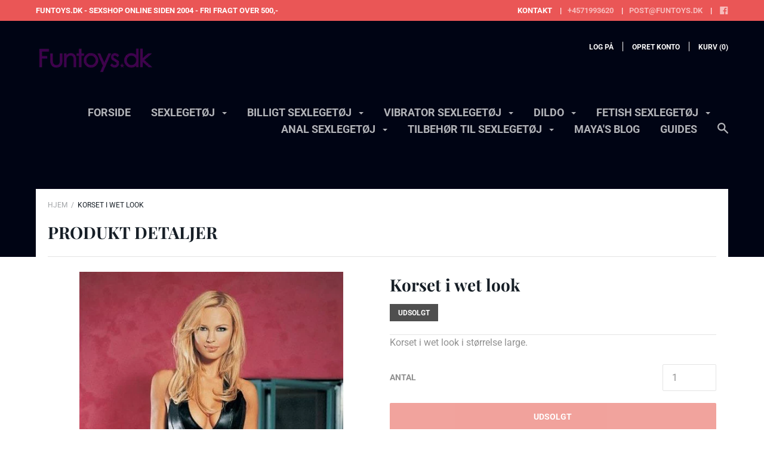

--- FILE ---
content_type: text/html; charset=utf-8
request_url: https://www.funtoys.dk/products/korset-i-wet-look
body_size: 22989
content:
<!doctype html>

<!--[if IE 9 ]><html class="no-js csscalc no-flexbox ie9"><![endif]-->
<!--[if (gt IE 9)|!(IE)]><!--><html class="no-js"><!--<![endif]-->
  <head>
<!-- "snippets/booster-seo.liquid" was not rendered, the associated app was uninstalled -->
    <meta charset="utf-8"> 
    <meta http-equiv="X-UA-Compatible" content="IE=edge,chrome=1">
    <meta name="viewport" content="width=device-width, initial-scale=1.0, height=device-height, minimum-scale=1.0, user-scalable=0">

    

    

    <link rel="canonical" href="https://www.funtoys.dk/products/korset-i-wet-look">

    
      <link rel="shortcut icon" href="//www.funtoys.dk/cdn/shop/files/funtoys_favicon_32x32.png?v=1613733888" type="image/png">
    

    


  <meta property="og:type" content="product">
  <meta property="og:title" content="Korset i wet look">

  
    <meta property="og:image" content="http://www.funtoys.dk/cdn/shop/products/korset-i-wet-look_1024x.jpg?v=1591530485">
    <meta property="og:image:secure_url" content="https://www.funtoys.dk/cdn/shop/products/korset-i-wet-look_1024x.jpg?v=1591530485">
  

  <meta property="og:price:amount" content="103,20">
  <meta property="og:price:currency" content="DKK">



  <meta property="og:description" content="KLIK IND og se vores store udvalg i kostumer og lingeri. Dette korset er bare top nice og vildt sexet. Og du får hurtig og diskret levering.">


<meta property="og:url" content="https://www.funtoys.dk/products/korset-i-wet-look">
<meta property="og:site_name" content="funtoys.dk">





<meta name="twitter:card" content="summary">

  <meta name="twitter:title" content="Korset i wet look">
  <meta name="twitter:description" content="Flot korset i wet look som får dit outfit til at se blankt og vådt ud. Dette sæt med g-streng og korset har en dyb v-udskæring som giver en flot kavalergang.">
  <meta name="twitter:image" content="https://www.funtoys.dk/cdn/shop/products/korset-i-wet-look_medium.jpg?v=1591530485">
  <meta name="twitter:image:width" content="240">
  <meta name="twitter:image:height" content="240">


    <script>window.performance && window.performance.mark && window.performance.mark('shopify.content_for_header.start');</script><meta id="shopify-digital-wallet" name="shopify-digital-wallet" content="/27784085622/digital_wallets/dialog">
<link rel="alternate" type="application/json+oembed" href="https://www.funtoys.dk/products/korset-i-wet-look.oembed">
<script async="async" src="/checkouts/internal/preloads.js?locale=da-DK"></script>
<script id="shopify-features" type="application/json">{"accessToken":"5f46a46a57cf306c7e896a1d9d52af0d","betas":["rich-media-storefront-analytics"],"domain":"www.funtoys.dk","predictiveSearch":true,"shopId":27784085622,"locale":"da"}</script>
<script>var Shopify = Shopify || {};
Shopify.shop = "funtoysdk.myshopify.com";
Shopify.locale = "da";
Shopify.currency = {"active":"DKK","rate":"1.0"};
Shopify.country = "DK";
Shopify.theme = {"name":"Focal","id":81172529270,"schema_name":"Focal","schema_version":"7.6.1","theme_store_id":714,"role":"main"};
Shopify.theme.handle = "null";
Shopify.theme.style = {"id":null,"handle":null};
Shopify.cdnHost = "www.funtoys.dk/cdn";
Shopify.routes = Shopify.routes || {};
Shopify.routes.root = "/";</script>
<script type="module">!function(o){(o.Shopify=o.Shopify||{}).modules=!0}(window);</script>
<script>!function(o){function n(){var o=[];function n(){o.push(Array.prototype.slice.apply(arguments))}return n.q=o,n}var t=o.Shopify=o.Shopify||{};t.loadFeatures=n(),t.autoloadFeatures=n()}(window);</script>
<script id="shop-js-analytics" type="application/json">{"pageType":"product"}</script>
<script defer="defer" async type="module" src="//www.funtoys.dk/cdn/shopifycloud/shop-js/modules/v2/client.init-shop-cart-sync_CZhtWSFA.da.esm.js"></script>
<script defer="defer" async type="module" src="//www.funtoys.dk/cdn/shopifycloud/shop-js/modules/v2/chunk.common_DX1U1quQ.esm.js"></script>
<script type="module">
  await import("//www.funtoys.dk/cdn/shopifycloud/shop-js/modules/v2/client.init-shop-cart-sync_CZhtWSFA.da.esm.js");
await import("//www.funtoys.dk/cdn/shopifycloud/shop-js/modules/v2/chunk.common_DX1U1quQ.esm.js");

  window.Shopify.SignInWithShop?.initShopCartSync?.({"fedCMEnabled":true,"windoidEnabled":true});

</script>
<script>(function() {
  var isLoaded = false;
  function asyncLoad() {
    if (isLoaded) return;
    isLoaded = true;
    var urls = ["\/\/cdn.shopify.com\/proxy\/2816cce5c69cce0297a0921dd14e830b0e7b46465188ab0e5c404c95a336a208\/huracdn.com\/js\/script.min.js?v=1.0.8\u0026shop=funtoysdk.myshopify.com\u0026sp-cache-control=cHVibGljLCBtYXgtYWdlPTkwMA"];
    for (var i = 0; i < urls.length; i++) {
      var s = document.createElement('script');
      s.type = 'text/javascript';
      s.async = true;
      s.src = urls[i];
      var x = document.getElementsByTagName('script')[0];
      x.parentNode.insertBefore(s, x);
    }
  };
  if(window.attachEvent) {
    window.attachEvent('onload', asyncLoad);
  } else {
    window.addEventListener('load', asyncLoad, false);
  }
})();</script>
<script id="__st">var __st={"a":27784085622,"offset":3600,"reqid":"10b23d29-978e-441e-b4df-a3af57b6cf44-1764741171","pageurl":"www.funtoys.dk\/products\/korset-i-wet-look","u":"327bee7bd388","p":"product","rtyp":"product","rid":4506929954934};</script>
<script>window.ShopifyPaypalV4VisibilityTracking = true;</script>
<script id="captcha-bootstrap">!function(){'use strict';const t='contact',e='account',n='new_comment',o=[[t,t],['blogs',n],['comments',n],[t,'customer']],c=[[e,'customer_login'],[e,'guest_login'],[e,'recover_customer_password'],[e,'create_customer']],r=t=>t.map((([t,e])=>`form[action*='/${t}']:not([data-nocaptcha='true']) input[name='form_type'][value='${e}']`)).join(','),a=t=>()=>t?[...document.querySelectorAll(t)].map((t=>t.form)):[];function s(){const t=[...o],e=r(t);return a(e)}const i='password',u='form_key',d=['recaptcha-v3-token','g-recaptcha-response','h-captcha-response',i],f=()=>{try{return window.sessionStorage}catch{return}},m='__shopify_v',_=t=>t.elements[u];function p(t,e,n=!1){try{const o=window.sessionStorage,c=JSON.parse(o.getItem(e)),{data:r}=function(t){const{data:e,action:n}=t;return t[m]||n?{data:e,action:n}:{data:t,action:n}}(c);for(const[e,n]of Object.entries(r))t.elements[e]&&(t.elements[e].value=n);n&&o.removeItem(e)}catch(o){console.error('form repopulation failed',{error:o})}}const l='form_type',E='cptcha';function T(t){t.dataset[E]=!0}const w=window,h=w.document,L='Shopify',v='ce_forms',y='captcha';let A=!1;((t,e)=>{const n=(g='f06e6c50-85a8-45c8-87d0-21a2b65856fe',I='https://cdn.shopify.com/shopifycloud/storefront-forms-hcaptcha/ce_storefront_forms_captcha_hcaptcha.v1.5.2.iife.js',D={infoText:'Beskyttet af hCaptcha',privacyText:'Beskyttelse af persondata',termsText:'Vilkår'},(t,e,n)=>{const o=w[L][v],c=o.bindForm;if(c)return c(t,g,e,D).then(n);var r;o.q.push([[t,g,e,D],n]),r=I,A||(h.body.append(Object.assign(h.createElement('script'),{id:'captcha-provider',async:!0,src:r})),A=!0)});var g,I,D;w[L]=w[L]||{},w[L][v]=w[L][v]||{},w[L][v].q=[],w[L][y]=w[L][y]||{},w[L][y].protect=function(t,e){n(t,void 0,e),T(t)},Object.freeze(w[L][y]),function(t,e,n,w,h,L){const[v,y,A,g]=function(t,e,n){const i=e?o:[],u=t?c:[],d=[...i,...u],f=r(d),m=r(i),_=r(d.filter((([t,e])=>n.includes(e))));return[a(f),a(m),a(_),s()]}(w,h,L),I=t=>{const e=t.target;return e instanceof HTMLFormElement?e:e&&e.form},D=t=>v().includes(t);t.addEventListener('submit',(t=>{const e=I(t);if(!e)return;const n=D(e)&&!e.dataset.hcaptchaBound&&!e.dataset.recaptchaBound,o=_(e),c=g().includes(e)&&(!o||!o.value);(n||c)&&t.preventDefault(),c&&!n&&(function(t){try{if(!f())return;!function(t){const e=f();if(!e)return;const n=_(t);if(!n)return;const o=n.value;o&&e.removeItem(o)}(t);const e=Array.from(Array(32),(()=>Math.random().toString(36)[2])).join('');!function(t,e){_(t)||t.append(Object.assign(document.createElement('input'),{type:'hidden',name:u})),t.elements[u].value=e}(t,e),function(t,e){const n=f();if(!n)return;const o=[...t.querySelectorAll(`input[type='${i}']`)].map((({name:t})=>t)),c=[...d,...o],r={};for(const[a,s]of new FormData(t).entries())c.includes(a)||(r[a]=s);n.setItem(e,JSON.stringify({[m]:1,action:t.action,data:r}))}(t,e)}catch(e){console.error('failed to persist form',e)}}(e),e.submit())}));const S=(t,e)=>{t&&!t.dataset[E]&&(n(t,e.some((e=>e===t))),T(t))};for(const o of['focusin','change'])t.addEventListener(o,(t=>{const e=I(t);D(e)&&S(e,y())}));const B=e.get('form_key'),M=e.get(l),P=B&&M;t.addEventListener('DOMContentLoaded',(()=>{const t=y();if(P)for(const e of t)e.elements[l].value===M&&p(e,B);[...new Set([...A(),...v().filter((t=>'true'===t.dataset.shopifyCaptcha))])].forEach((e=>S(e,t)))}))}(h,new URLSearchParams(w.location.search),n,t,e,['guest_login'])})(!0,!0)}();</script>
<script integrity="sha256-52AcMU7V7pcBOXWImdc/TAGTFKeNjmkeM1Pvks/DTgc=" data-source-attribution="shopify.loadfeatures" defer="defer" src="//www.funtoys.dk/cdn/shopifycloud/storefront/assets/storefront/load_feature-81c60534.js" crossorigin="anonymous"></script>
<script data-source-attribution="shopify.dynamic_checkout.dynamic.init">var Shopify=Shopify||{};Shopify.PaymentButton=Shopify.PaymentButton||{isStorefrontPortableWallets:!0,init:function(){window.Shopify.PaymentButton.init=function(){};var t=document.createElement("script");t.src="https://www.funtoys.dk/cdn/shopifycloud/portable-wallets/latest/portable-wallets.da.js",t.type="module",document.head.appendChild(t)}};
</script>
<script data-source-attribution="shopify.dynamic_checkout.buyer_consent">
  function portableWalletsHideBuyerConsent(e){var t=document.getElementById("shopify-buyer-consent"),n=document.getElementById("shopify-subscription-policy-button");t&&n&&(t.classList.add("hidden"),t.setAttribute("aria-hidden","true"),n.removeEventListener("click",e))}function portableWalletsShowBuyerConsent(e){var t=document.getElementById("shopify-buyer-consent"),n=document.getElementById("shopify-subscription-policy-button");t&&n&&(t.classList.remove("hidden"),t.removeAttribute("aria-hidden"),n.addEventListener("click",e))}window.Shopify?.PaymentButton&&(window.Shopify.PaymentButton.hideBuyerConsent=portableWalletsHideBuyerConsent,window.Shopify.PaymentButton.showBuyerConsent=portableWalletsShowBuyerConsent);
</script>
<script>
  function portableWalletsCleanup(e){e&&e.src&&console.error("Failed to load portable wallets script "+e.src);var t=document.querySelectorAll("shopify-accelerated-checkout .shopify-payment-button__skeleton, shopify-accelerated-checkout-cart .wallet-cart-button__skeleton"),e=document.getElementById("shopify-buyer-consent");for(let e=0;e<t.length;e++)t[e].remove();e&&e.remove()}function portableWalletsNotLoadedAsModule(e){e instanceof ErrorEvent&&"string"==typeof e.message&&e.message.includes("import.meta")&&"string"==typeof e.filename&&e.filename.includes("portable-wallets")&&(window.removeEventListener("error",portableWalletsNotLoadedAsModule),window.Shopify.PaymentButton.failedToLoad=e,"loading"===document.readyState?document.addEventListener("DOMContentLoaded",window.Shopify.PaymentButton.init):window.Shopify.PaymentButton.init())}window.addEventListener("error",portableWalletsNotLoadedAsModule);
</script>

<script type="module" src="https://www.funtoys.dk/cdn/shopifycloud/portable-wallets/latest/portable-wallets.da.js" onError="portableWalletsCleanup(this)" crossorigin="anonymous"></script>
<script nomodule>
  document.addEventListener("DOMContentLoaded", portableWalletsCleanup);
</script>

<link id="shopify-accelerated-checkout-styles" rel="stylesheet" media="screen" href="https://www.funtoys.dk/cdn/shopifycloud/portable-wallets/latest/accelerated-checkout-backwards-compat.css" crossorigin="anonymous">
<style id="shopify-accelerated-checkout-cart">
        #shopify-buyer-consent {
  margin-top: 1em;
  display: inline-block;
  width: 100%;
}

#shopify-buyer-consent.hidden {
  display: none;
}

#shopify-subscription-policy-button {
  background: none;
  border: none;
  padding: 0;
  text-decoration: underline;
  font-size: inherit;
  cursor: pointer;
}

#shopify-subscription-policy-button::before {
  box-shadow: none;
}

      </style>

<script>window.performance && window.performance.mark && window.performance.mark('shopify.content_for_header.end');</script>

    <link href="//www.funtoys.dk/cdn/shop/t/2/assets/theme.scss.css?v=62094615845534251911755175167" rel="stylesheet" type="text/css" media="all" />
    <link href="//www.funtoys.dk/cdn/shop/t/2/assets/custom.css?v=104826103544907326971591300366" rel="stylesheet" type="text/css" media="all" />
    <script src="//www.funtoys.dk/cdn/shop/t/2/assets/lazysizes.min.js?v=174358363404432586981589880007" async></script>
    

    <script>
      // This allows to expose several variables to the global scope, to be used in scripts
      window.theme = {
        template: "product",
        currentPage: 1,
        localeRootUrl: '',
        shopCurrency: "DKK",
        moneyFormat: "{{amount_with_comma_separator}} kr",
        moneyWithCurrencyFormat: "{{amount_with_comma_separator}} DKK",
        collectionSortBy: null
      };

      window.languages = {
        autocompleteStartingAt: "Starter med",
        autocompletePageType: "Side",
        autocompleteSeeAll: "Se alle",
        recoverPassword: "Gendan dit kodeord",
        cartTerms: "Du skal acceptere betingelserne",
        shippingEstimatorSubmit: "Udregn",
        shippingEstimatorSubmitting: "Udregner...",
        shippingEstimatorNoRates: "Vi kan ikke sende til denne adresse. Kontakt os så finder vi en løsning!",
        shippingEstimatorRates: "Fragt omkostninger",
        shippingEstimatorError: "Fejl",
        productAddedStatus: "Produkt lagt i kurv",
        unavailableLabel: "Ikke tilgængelig",
        soldOutLabel: "Udsolgt",
        addToCartLabel: "Læg i kurv",
        addingToCartLabel: "Lægger i kurv"
      }
    </script>
  <link href="https://monorail-edge.shopifysvc.com" rel="dns-prefetch">
<script>(function(){if ("sendBeacon" in navigator && "performance" in window) {try {var session_token_from_headers = performance.getEntriesByType('navigation')[0].serverTiming.find(x => x.name == '_s').description;} catch {var session_token_from_headers = undefined;}var session_cookie_matches = document.cookie.match(/_shopify_s=([^;]*)/);var session_token_from_cookie = session_cookie_matches && session_cookie_matches.length === 2 ? session_cookie_matches[1] : "";var session_token = session_token_from_headers || session_token_from_cookie || "";function handle_abandonment_event(e) {var entries = performance.getEntries().filter(function(entry) {return /monorail-edge.shopifysvc.com/.test(entry.name);});if (!window.abandonment_tracked && entries.length === 0) {window.abandonment_tracked = true;var currentMs = Date.now();var navigation_start = performance.timing.navigationStart;var payload = {shop_id: 27784085622,url: window.location.href,navigation_start,duration: currentMs - navigation_start,session_token,page_type: "product"};window.navigator.sendBeacon("https://monorail-edge.shopifysvc.com/v1/produce", JSON.stringify({schema_id: "online_store_buyer_site_abandonment/1.1",payload: payload,metadata: {event_created_at_ms: currentMs,event_sent_at_ms: currentMs}}));}}window.addEventListener('pagehide', handle_abandonment_event);}}());</script>
<script id="web-pixels-manager-setup">(function e(e,d,r,n,o){if(void 0===o&&(o={}),!Boolean(null===(a=null===(i=window.Shopify)||void 0===i?void 0:i.analytics)||void 0===a?void 0:a.replayQueue)){var i,a;window.Shopify=window.Shopify||{};var t=window.Shopify;t.analytics=t.analytics||{};var s=t.analytics;s.replayQueue=[],s.publish=function(e,d,r){return s.replayQueue.push([e,d,r]),!0};try{self.performance.mark("wpm:start")}catch(e){}var l=function(){var e={modern:/Edge?\/(1{2}[4-9]|1[2-9]\d|[2-9]\d{2}|\d{4,})\.\d+(\.\d+|)|Firefox\/(1{2}[4-9]|1[2-9]\d|[2-9]\d{2}|\d{4,})\.\d+(\.\d+|)|Chrom(ium|e)\/(9{2}|\d{3,})\.\d+(\.\d+|)|(Maci|X1{2}).+ Version\/(15\.\d+|(1[6-9]|[2-9]\d|\d{3,})\.\d+)([,.]\d+|)( \(\w+\)|)( Mobile\/\w+|) Safari\/|Chrome.+OPR\/(9{2}|\d{3,})\.\d+\.\d+|(CPU[ +]OS|iPhone[ +]OS|CPU[ +]iPhone|CPU IPhone OS|CPU iPad OS)[ +]+(15[._]\d+|(1[6-9]|[2-9]\d|\d{3,})[._]\d+)([._]\d+|)|Android:?[ /-](13[3-9]|1[4-9]\d|[2-9]\d{2}|\d{4,})(\.\d+|)(\.\d+|)|Android.+Firefox\/(13[5-9]|1[4-9]\d|[2-9]\d{2}|\d{4,})\.\d+(\.\d+|)|Android.+Chrom(ium|e)\/(13[3-9]|1[4-9]\d|[2-9]\d{2}|\d{4,})\.\d+(\.\d+|)|SamsungBrowser\/([2-9]\d|\d{3,})\.\d+/,legacy:/Edge?\/(1[6-9]|[2-9]\d|\d{3,})\.\d+(\.\d+|)|Firefox\/(5[4-9]|[6-9]\d|\d{3,})\.\d+(\.\d+|)|Chrom(ium|e)\/(5[1-9]|[6-9]\d|\d{3,})\.\d+(\.\d+|)([\d.]+$|.*Safari\/(?![\d.]+ Edge\/[\d.]+$))|(Maci|X1{2}).+ Version\/(10\.\d+|(1[1-9]|[2-9]\d|\d{3,})\.\d+)([,.]\d+|)( \(\w+\)|)( Mobile\/\w+|) Safari\/|Chrome.+OPR\/(3[89]|[4-9]\d|\d{3,})\.\d+\.\d+|(CPU[ +]OS|iPhone[ +]OS|CPU[ +]iPhone|CPU IPhone OS|CPU iPad OS)[ +]+(10[._]\d+|(1[1-9]|[2-9]\d|\d{3,})[._]\d+)([._]\d+|)|Android:?[ /-](13[3-9]|1[4-9]\d|[2-9]\d{2}|\d{4,})(\.\d+|)(\.\d+|)|Mobile Safari.+OPR\/([89]\d|\d{3,})\.\d+\.\d+|Android.+Firefox\/(13[5-9]|1[4-9]\d|[2-9]\d{2}|\d{4,})\.\d+(\.\d+|)|Android.+Chrom(ium|e)\/(13[3-9]|1[4-9]\d|[2-9]\d{2}|\d{4,})\.\d+(\.\d+|)|Android.+(UC? ?Browser|UCWEB|U3)[ /]?(15\.([5-9]|\d{2,})|(1[6-9]|[2-9]\d|\d{3,})\.\d+)\.\d+|SamsungBrowser\/(5\.\d+|([6-9]|\d{2,})\.\d+)|Android.+MQ{2}Browser\/(14(\.(9|\d{2,})|)|(1[5-9]|[2-9]\d|\d{3,})(\.\d+|))(\.\d+|)|K[Aa][Ii]OS\/(3\.\d+|([4-9]|\d{2,})\.\d+)(\.\d+|)/},d=e.modern,r=e.legacy,n=navigator.userAgent;return n.match(d)?"modern":n.match(r)?"legacy":"unknown"}(),u="modern"===l?"modern":"legacy",c=(null!=n?n:{modern:"",legacy:""})[u],f=function(e){return[e.baseUrl,"/wpm","/b",e.hashVersion,"modern"===e.buildTarget?"m":"l",".js"].join("")}({baseUrl:d,hashVersion:r,buildTarget:u}),m=function(e){var d=e.version,r=e.bundleTarget,n=e.surface,o=e.pageUrl,i=e.monorailEndpoint;return{emit:function(e){var a=e.status,t=e.errorMsg,s=(new Date).getTime(),l=JSON.stringify({metadata:{event_sent_at_ms:s},events:[{schema_id:"web_pixels_manager_load/3.1",payload:{version:d,bundle_target:r,page_url:o,status:a,surface:n,error_msg:t},metadata:{event_created_at_ms:s}}]});if(!i)return console&&console.warn&&console.warn("[Web Pixels Manager] No Monorail endpoint provided, skipping logging."),!1;try{return self.navigator.sendBeacon.bind(self.navigator)(i,l)}catch(e){}var u=new XMLHttpRequest;try{return u.open("POST",i,!0),u.setRequestHeader("Content-Type","text/plain"),u.send(l),!0}catch(e){return console&&console.warn&&console.warn("[Web Pixels Manager] Got an unhandled error while logging to Monorail."),!1}}}}({version:r,bundleTarget:l,surface:e.surface,pageUrl:self.location.href,monorailEndpoint:e.monorailEndpoint});try{o.browserTarget=l,function(e){var d=e.src,r=e.async,n=void 0===r||r,o=e.onload,i=e.onerror,a=e.sri,t=e.scriptDataAttributes,s=void 0===t?{}:t,l=document.createElement("script"),u=document.querySelector("head"),c=document.querySelector("body");if(l.async=n,l.src=d,a&&(l.integrity=a,l.crossOrigin="anonymous"),s)for(var f in s)if(Object.prototype.hasOwnProperty.call(s,f))try{l.dataset[f]=s[f]}catch(e){}if(o&&l.addEventListener("load",o),i&&l.addEventListener("error",i),u)u.appendChild(l);else{if(!c)throw new Error("Did not find a head or body element to append the script");c.appendChild(l)}}({src:f,async:!0,onload:function(){if(!function(){var e,d;return Boolean(null===(d=null===(e=window.Shopify)||void 0===e?void 0:e.analytics)||void 0===d?void 0:d.initialized)}()){var d=window.webPixelsManager.init(e)||void 0;if(d){var r=window.Shopify.analytics;r.replayQueue.forEach((function(e){var r=e[0],n=e[1],o=e[2];d.publishCustomEvent(r,n,o)})),r.replayQueue=[],r.publish=d.publishCustomEvent,r.visitor=d.visitor,r.initialized=!0}}},onerror:function(){return m.emit({status:"failed",errorMsg:"".concat(f," has failed to load")})},sri:function(e){var d=/^sha384-[A-Za-z0-9+/=]+$/;return"string"==typeof e&&d.test(e)}(c)?c:"",scriptDataAttributes:o}),m.emit({status:"loading"})}catch(e){m.emit({status:"failed",errorMsg:(null==e?void 0:e.message)||"Unknown error"})}}})({shopId: 27784085622,storefrontBaseUrl: "https://www.funtoys.dk",extensionsBaseUrl: "https://extensions.shopifycdn.com/cdn/shopifycloud/web-pixels-manager",monorailEndpoint: "https://monorail-edge.shopifysvc.com/unstable/produce_batch",surface: "storefront-renderer",enabledBetaFlags: ["2dca8a86"],webPixelsConfigList: [{"id":"181600586","eventPayloadVersion":"v1","runtimeContext":"LAX","scriptVersion":"1","type":"CUSTOM","privacyPurposes":["ANALYTICS"],"name":"Google Analytics tag (migrated)"},{"id":"shopify-app-pixel","configuration":"{}","eventPayloadVersion":"v1","runtimeContext":"STRICT","scriptVersion":"0450","apiClientId":"shopify-pixel","type":"APP","privacyPurposes":["ANALYTICS","MARKETING"]},{"id":"shopify-custom-pixel","eventPayloadVersion":"v1","runtimeContext":"LAX","scriptVersion":"0450","apiClientId":"shopify-pixel","type":"CUSTOM","privacyPurposes":["ANALYTICS","MARKETING"]}],isMerchantRequest: false,initData: {"shop":{"name":"funtoys.dk","paymentSettings":{"currencyCode":"DKK"},"myshopifyDomain":"funtoysdk.myshopify.com","countryCode":"DK","storefrontUrl":"https:\/\/www.funtoys.dk"},"customer":null,"cart":null,"checkout":null,"productVariants":[{"price":{"amount":103.2,"currencyCode":"DKK"},"product":{"title":"Korset i wet look","vendor":"funtoysdk","id":"4506929954934","untranslatedTitle":"Korset i wet look","url":"\/products\/korset-i-wet-look","type":""},"id":"31767836229750","image":{"src":"\/\/www.funtoys.dk\/cdn\/shop\/products\/korset-i-wet-look.jpg?v=1591530485"},"sku":"la-style-8623","title":"Default Title","untranslatedTitle":"Default Title"}],"purchasingCompany":null},},"https://www.funtoys.dk/cdn","ae1676cfwd2530674p4253c800m34e853cb",{"modern":"","legacy":""},{"shopId":"27784085622","storefrontBaseUrl":"https:\/\/www.funtoys.dk","extensionBaseUrl":"https:\/\/extensions.shopifycdn.com\/cdn\/shopifycloud\/web-pixels-manager","surface":"storefront-renderer","enabledBetaFlags":"[\"2dca8a86\"]","isMerchantRequest":"false","hashVersion":"ae1676cfwd2530674p4253c800m34e853cb","publish":"custom","events":"[[\"page_viewed\",{}],[\"product_viewed\",{\"productVariant\":{\"price\":{\"amount\":103.2,\"currencyCode\":\"DKK\"},\"product\":{\"title\":\"Korset i wet look\",\"vendor\":\"funtoysdk\",\"id\":\"4506929954934\",\"untranslatedTitle\":\"Korset i wet look\",\"url\":\"\/products\/korset-i-wet-look\",\"type\":\"\"},\"id\":\"31767836229750\",\"image\":{\"src\":\"\/\/www.funtoys.dk\/cdn\/shop\/products\/korset-i-wet-look.jpg?v=1591530485\"},\"sku\":\"la-style-8623\",\"title\":\"Default Title\",\"untranslatedTitle\":\"Default Title\"}}]]"});</script><script>
  window.ShopifyAnalytics = window.ShopifyAnalytics || {};
  window.ShopifyAnalytics.meta = window.ShopifyAnalytics.meta || {};
  window.ShopifyAnalytics.meta.currency = 'DKK';
  var meta = {"product":{"id":4506929954934,"gid":"gid:\/\/shopify\/Product\/4506929954934","vendor":"funtoysdk","type":"","variants":[{"id":31767836229750,"price":10320,"name":"Korset i wet look","public_title":null,"sku":"la-style-8623"}],"remote":false},"page":{"pageType":"product","resourceType":"product","resourceId":4506929954934}};
  for (var attr in meta) {
    window.ShopifyAnalytics.meta[attr] = meta[attr];
  }
</script>
<script class="analytics">
  (function () {
    var customDocumentWrite = function(content) {
      var jquery = null;

      if (window.jQuery) {
        jquery = window.jQuery;
      } else if (window.Checkout && window.Checkout.$) {
        jquery = window.Checkout.$;
      }

      if (jquery) {
        jquery('body').append(content);
      }
    };

    var hasLoggedConversion = function(token) {
      if (token) {
        return document.cookie.indexOf('loggedConversion=' + token) !== -1;
      }
      return false;
    }

    var setCookieIfConversion = function(token) {
      if (token) {
        var twoMonthsFromNow = new Date(Date.now());
        twoMonthsFromNow.setMonth(twoMonthsFromNow.getMonth() + 2);

        document.cookie = 'loggedConversion=' + token + '; expires=' + twoMonthsFromNow;
      }
    }

    var trekkie = window.ShopifyAnalytics.lib = window.trekkie = window.trekkie || [];
    if (trekkie.integrations) {
      return;
    }
    trekkie.methods = [
      'identify',
      'page',
      'ready',
      'track',
      'trackForm',
      'trackLink'
    ];
    trekkie.factory = function(method) {
      return function() {
        var args = Array.prototype.slice.call(arguments);
        args.unshift(method);
        trekkie.push(args);
        return trekkie;
      };
    };
    for (var i = 0; i < trekkie.methods.length; i++) {
      var key = trekkie.methods[i];
      trekkie[key] = trekkie.factory(key);
    }
    trekkie.load = function(config) {
      trekkie.config = config || {};
      trekkie.config.initialDocumentCookie = document.cookie;
      var first = document.getElementsByTagName('script')[0];
      var script = document.createElement('script');
      script.type = 'text/javascript';
      script.onerror = function(e) {
        var scriptFallback = document.createElement('script');
        scriptFallback.type = 'text/javascript';
        scriptFallback.onerror = function(error) {
                var Monorail = {
      produce: function produce(monorailDomain, schemaId, payload) {
        var currentMs = new Date().getTime();
        var event = {
          schema_id: schemaId,
          payload: payload,
          metadata: {
            event_created_at_ms: currentMs,
            event_sent_at_ms: currentMs
          }
        };
        return Monorail.sendRequest("https://" + monorailDomain + "/v1/produce", JSON.stringify(event));
      },
      sendRequest: function sendRequest(endpointUrl, payload) {
        // Try the sendBeacon API
        if (window && window.navigator && typeof window.navigator.sendBeacon === 'function' && typeof window.Blob === 'function' && !Monorail.isIos12()) {
          var blobData = new window.Blob([payload], {
            type: 'text/plain'
          });

          if (window.navigator.sendBeacon(endpointUrl, blobData)) {
            return true;
          } // sendBeacon was not successful

        } // XHR beacon

        var xhr = new XMLHttpRequest();

        try {
          xhr.open('POST', endpointUrl);
          xhr.setRequestHeader('Content-Type', 'text/plain');
          xhr.send(payload);
        } catch (e) {
          console.log(e);
        }

        return false;
      },
      isIos12: function isIos12() {
        return window.navigator.userAgent.lastIndexOf('iPhone; CPU iPhone OS 12_') !== -1 || window.navigator.userAgent.lastIndexOf('iPad; CPU OS 12_') !== -1;
      }
    };
    Monorail.produce('monorail-edge.shopifysvc.com',
      'trekkie_storefront_load_errors/1.1',
      {shop_id: 27784085622,
      theme_id: 81172529270,
      app_name: "storefront",
      context_url: window.location.href,
      source_url: "//www.funtoys.dk/cdn/s/trekkie.storefront.3c703df509f0f96f3237c9daa54e2777acf1a1dd.min.js"});

        };
        scriptFallback.async = true;
        scriptFallback.src = '//www.funtoys.dk/cdn/s/trekkie.storefront.3c703df509f0f96f3237c9daa54e2777acf1a1dd.min.js';
        first.parentNode.insertBefore(scriptFallback, first);
      };
      script.async = true;
      script.src = '//www.funtoys.dk/cdn/s/trekkie.storefront.3c703df509f0f96f3237c9daa54e2777acf1a1dd.min.js';
      first.parentNode.insertBefore(script, first);
    };
    trekkie.load(
      {"Trekkie":{"appName":"storefront","development":false,"defaultAttributes":{"shopId":27784085622,"isMerchantRequest":null,"themeId":81172529270,"themeCityHash":"3619215459499202903","contentLanguage":"da","currency":"DKK","eventMetadataId":"88a48b62-a312-4f29-91da-8800edf9a6de"},"isServerSideCookieWritingEnabled":true,"monorailRegion":"shop_domain","enabledBetaFlags":["f0df213a"]},"Session Attribution":{},"S2S":{"facebookCapiEnabled":false,"source":"trekkie-storefront-renderer","apiClientId":580111}}
    );

    var loaded = false;
    trekkie.ready(function() {
      if (loaded) return;
      loaded = true;

      window.ShopifyAnalytics.lib = window.trekkie;

      var originalDocumentWrite = document.write;
      document.write = customDocumentWrite;
      try { window.ShopifyAnalytics.merchantGoogleAnalytics.call(this); } catch(error) {};
      document.write = originalDocumentWrite;

      window.ShopifyAnalytics.lib.page(null,{"pageType":"product","resourceType":"product","resourceId":4506929954934,"shopifyEmitted":true});

      var match = window.location.pathname.match(/checkouts\/(.+)\/(thank_you|post_purchase)/)
      var token = match? match[1]: undefined;
      if (!hasLoggedConversion(token)) {
        setCookieIfConversion(token);
        window.ShopifyAnalytics.lib.track("Viewed Product",{"currency":"DKK","variantId":31767836229750,"productId":4506929954934,"productGid":"gid:\/\/shopify\/Product\/4506929954934","name":"Korset i wet look","price":"103.20","sku":"la-style-8623","brand":"funtoysdk","variant":null,"category":"","nonInteraction":true,"remote":false},undefined,undefined,{"shopifyEmitted":true});
      window.ShopifyAnalytics.lib.track("monorail:\/\/trekkie_storefront_viewed_product\/1.1",{"currency":"DKK","variantId":31767836229750,"productId":4506929954934,"productGid":"gid:\/\/shopify\/Product\/4506929954934","name":"Korset i wet look","price":"103.20","sku":"la-style-8623","brand":"funtoysdk","variant":null,"category":"","nonInteraction":true,"remote":false,"referer":"https:\/\/www.funtoys.dk\/products\/korset-i-wet-look"});
      }
    });


        var eventsListenerScript = document.createElement('script');
        eventsListenerScript.async = true;
        eventsListenerScript.src = "//www.funtoys.dk/cdn/shopifycloud/storefront/assets/shop_events_listener-3da45d37.js";
        document.getElementsByTagName('head')[0].appendChild(eventsListenerScript);

})();</script>
  <script>
  if (!window.ga || (window.ga && typeof window.ga !== 'function')) {
    window.ga = function ga() {
      (window.ga.q = window.ga.q || []).push(arguments);
      if (window.Shopify && window.Shopify.analytics && typeof window.Shopify.analytics.publish === 'function') {
        window.Shopify.analytics.publish("ga_stub_called", {}, {sendTo: "google_osp_migration"});
      }
      console.error("Shopify's Google Analytics stub called with:", Array.from(arguments), "\nSee https://help.shopify.com/manual/promoting-marketing/pixels/pixel-migration#google for more information.");
    };
    if (window.Shopify && window.Shopify.analytics && typeof window.Shopify.analytics.publish === 'function') {
      window.Shopify.analytics.publish("ga_stub_initialized", {}, {sendTo: "google_osp_migration"});
    }
  }
</script>
<script
  defer
  src="https://www.funtoys.dk/cdn/shopifycloud/perf-kit/shopify-perf-kit-2.1.2.min.js"
  data-application="storefront-renderer"
  data-shop-id="27784085622"
  data-render-region="gcp-us-east1"
  data-page-type="product"
  data-theme-instance-id="81172529270"
  data-theme-name="Focal"
  data-theme-version="7.6.1"
  data-monorail-region="shop_domain"
  data-resource-timing-sampling-rate="10"
  data-shs="true"
  data-shs-beacon="true"
  data-shs-export-with-fetch="true"
  data-shs-logs-sample-rate="1"
></script>
</head>

  

  <body itemscope itemtype="//schema.org/WebPage" class="focal focal--v7 template-product ">
    

<svg style="position: absolute; width: 0; height: 0;" width="0" height="0" version="1.1" xmlns="http://www.w3.org/2000/svg" xmlns:xlink="http://www.w3.org/1999/xlink">
  <defs>
    <symbol id="icon-twitter" viewBox="0 0 1018 1024">
      <title>twitter</title>
      <path class="path1" d="M1000.994 253.864q-41.73 61.552-100.154 104.326 0 4.174 1.044 13.040t1.044 13.040q0 81.376-23.996 162.75t-73.028 155.448-116.326 131.452-161.706 91.808-202.916 34.428q-169.010 0-308.808-90.764 29.212 2.086 47.99 2.086 140.842 0 251.428-85.548-65.726-1.044-117.368-40.166t-72.508-100.674q17.736 4.174 38.6 4.174 28.168 0 53.206-8.346-69.9-14.606-115.802-69.9t-45.904-127.278v-2.086q39.646 20.866 90.764 22.952-40.686-27.126-64.684-71.464t-23.996-95.46q0-52.164 26.082-102.24 76.16 94.938 184.138 149.71t234.214 61.032q-7.302-26.082-7.302-45.904 0-83.462 59.468-142.406t145.014-58.944q41.73 0 80.332 16.692t65.726 46.948q68.856-13.562 128.322-49.034-21.908 70.942-88.678 111.63 63.64-8.346 115.802-31.298z"></path>
    </symbol>
    <symbol id="icon-facebook" viewBox="0 0 1024 1024">
      <title>facebook</title>
      <path class="path1" d="M924.166 79.936q22.482 0 38.094 15.614t15.612 38.094v851.802q0 22.482-15.614 38.094t-38.094 15.614h-242.3v-369.698h123.648l17.486-146.13h-141.134v-93.674q0-33.722 14.988-51.208t54.956-17.486h76.188v-129.894q-49.96-4.996-111.158-4.996-83.682 0-134.89 49.334t-51.208 139.26v108.66h-123.648v146.13h123.648v369.698h-458.374q-22.482 0-38.094-15.614t-15.612-38.094v-851.802q0-22.482 15.612-38.094t38.094-15.614h851.802z"></path>
    </symbol>
    <symbol id="icon-google-plus" viewBox="0 0 1024 1024">
      <title>google-plus</title>
      <path class="path1" d="M537.142 848.114q0-12-2.57-23.144t-5.428-20.572-10-19.714-12-17.428-15.144-16.856-15.714-14.572-18.286-14.572-17.714-13.144-18.858-13.144-17.428-12q-9.714-1.144-28.572-1.144-30.856 0-60.572 4t-61.714 14.286-56 26.286-39.43 42.856-15.43 61.144q0 38.858 20.288 69.428t53.144 48 68.858 26 72.572 8.57q33.714 0 64.286-7.144t57.43-22.286 42.572-42 15.714-62.856zM468.572 355.542q0-34.286-9.428-72.856t-26.856-74.572-48-59.428-68.286-23.428q-53.142 0-82.286 39.428t-29.144 94.286q0 26.856 6.57 56.57t20.288 59.428 32 53.428 44.572 38.572 55.428 14.856q55.428 0 80.286-34.572t24.858-91.714zM393.714 84.114h249.714l-77.144 45.142h-77.144q40.572 25.712 62.856 72t22.286 96.572q0 42.286-13.144 75.142t-32 52.856-37.714 36.856-32 34.856-13.142 38.572q0 14.856 9.428 29.144t24.572 27.428 33.428 27.428 36.572 31.716 33.428 37.714 24.572 48.572 9.428 60.856q0 91.428-80 161.144-86.856 74.856-240 74.856-33.714 0-68.286-5.714t-69.714-19.144-62.002-33.144-44-50.856-17.142-69.428q0-34.856 21.144-77.144 18.286-36.572 54.858-63.144t82.856-40.572 88.57-20.572 85.714-7.714q-36.57-47.428-36.57-85.144 0-6.856 1.142-13.428t2.856-11.144 4.572-12.286 4-12.286q-22.858 2.858-40 2.858-85.144 0-146-56t-60.856-140.572q0-80 54.286-143.144t133.714-80.858q53.714-11.43 106.856-11.43zM987.428 230.4v73.142h-146.286v146.286h-73.142v-146.286h-146.286v-73.142h146.286v-146.286h73.142v146.286h146.286z"></path>
    </symbol>
    <symbol id="icon-instagram" viewBox="0 0 32 32">
      <title>instagram</title>
      <path class="path1" d="M15.994 2.886c4.273 0 4.775 0.019 6.464 0.095 1.562 0.070 2.406 0.33 2.971 0.552 0.749 0.292 1.283 0.635 1.841 1.194s0.908 1.092 1.194 1.841c0.216 0.565 0.483 1.41 0.552 2.971 0.076 1.689 0.095 2.19 0.095 6.464s-0.019 4.775-0.095 6.464c-0.070 1.562-0.33 2.406-0.552 2.971-0.292 0.749-0.635 1.283-1.194 1.841s-1.092 0.908-1.841 1.194c-0.565 0.216-1.41 0.483-2.971 0.552-1.689 0.076-2.19 0.095-6.464 0.095s-4.775-0.019-6.464-0.095c-1.562-0.070-2.406-0.33-2.971-0.552-0.749-0.292-1.283-0.635-1.841-1.194s-0.908-1.092-1.194-1.841c-0.216-0.565-0.483-1.41-0.552-2.971-0.076-1.689-0.095-2.19-0.095-6.464s0.019-4.775 0.095-6.464c0.070-1.562 0.33-2.406 0.552-2.971 0.292-0.749 0.635-1.283 1.194-1.841s1.092-0.908 1.841-1.194c0.565-0.216 1.41-0.483 2.971-0.552 1.689-0.083 2.19-0.095 6.464-0.095zM15.994 0.003c-4.343 0-4.889 0.019-6.597 0.095-1.702 0.076-2.864 0.349-3.879 0.743-1.054 0.406-1.943 0.959-2.832 1.848s-1.435 1.784-1.848 2.832c-0.394 1.016-0.667 2.178-0.743 3.886-0.076 1.702-0.095 2.248-0.095 6.59s0.019 4.889 0.095 6.597c0.076 1.702 0.349 2.864 0.743 3.886 0.406 1.054 0.959 1.943 1.848 2.832s1.784 1.435 2.832 1.848c1.016 0.394 2.178 0.667 3.886 0.743s2.248 0.095 6.597 0.095 4.889-0.019 6.597-0.095c1.702-0.076 2.864-0.349 3.886-0.743 1.054-0.406 1.943-0.959 2.832-1.848s1.435-1.784 1.848-2.832c0.394-1.016 0.667-2.178 0.743-3.886s0.095-2.248 0.095-6.597-0.019-4.889-0.095-6.597c-0.076-1.702-0.349-2.864-0.743-3.886-0.406-1.054-0.959-1.943-1.848-2.832s-1.784-1.435-2.832-1.848c-1.016-0.394-2.178-0.667-3.886-0.743-1.714-0.070-2.26-0.089-6.603-0.089v0z"></path>
      <path class="path2" d="M15.994 7.781c-4.533 0-8.216 3.676-8.216 8.216s3.683 8.216 8.216 8.216 8.216-3.683 8.216-8.216-3.683-8.216-8.216-8.216zM15.994 21.33c-2.946 0-5.333-2.387-5.333-5.333s2.387-5.333 5.333-5.333c2.946 0 5.333 2.387 5.333 5.333s-2.387 5.333-5.333 5.333z"></path>
      <path class="path3" d="M26.451 7.457c0 1.059-0.858 1.917-1.917 1.917s-1.917-0.858-1.917-1.917c0-1.059 0.858-1.917 1.917-1.917s1.917 0.858 1.917 1.917z"></path>
    </symbol>
    <symbol id="icon-pinterest" viewBox="0 0 1024 1024">
      <title>pinterest</title>
      <path class="path1" d="M509.834 79.936q97.42 0 186.098 38.094t153 102.416 102.416 153 38.094 186.098q0 129.894-64.322 240.428t-174.856 174.856-240.428 64.322q-71.192 0-136.14-18.736 36.22-58.702 48.71-103.666l33.724-131.142q12.488 23.73 46.212 41.842t71.192 18.11q74.938 0 134.264-43.090t91.8-118.028 32.474-168.612q0-111.158-85.554-192.966t-217.948-81.808q-81.184 0-148.628 27.476t-108.66 71.816-63.074 96.172-21.856 104.288q0 64.946 24.354 113.656t73.066 68.694q8.742 3.748 14.988 0.624t8.742-11.866q8.742-31.224 9.992-38.72 4.996-13.738-6.246-26.228-32.474-36.22-32.474-93.674 0-94.922 65.572-162.99t171.736-68.068q93.674 0 146.13 51.208t52.456 133.64q0 68.694-18.736 126.77t-53.706 93.048-79.934 34.972q-37.47 0-61.2-27.476t-14.988-64.948q4.996-17.486 13.116-44.962t13.738-46.838 10.616-41.842 4.996-37.468q0-31.224-16.236-51.208t-47.462-19.982q-38.718 0-64.948 35.596t-26.228 89.302q0 19.982 3.122 38.718t6.87 27.476l3.748 8.742q-51.208 222.318-62.45 261.036-9.992 47.462-7.494 111.158-128.646-57.452-207.956-176.106t-79.31-263.534q0-198.588 140.51-339.096t339.096-140.51z"></path>
    </symbol>
    <symbol id="icon-rss" viewBox="0 0 1024 1024">
      <title>rss</title>
      <path class="path1" d="M302.244 887.603c0 70.387-57.059 127.447-127.447 127.447s-127.447-57.059-127.447-127.447c0-70.387 57.059-127.447 127.447-127.447s127.447 57.059 127.447 127.447zM663.344 1015.051h-180.551c0-240.026-195.419-435.443-435.443-435.443v0-180.551c339.858 0 615.996 276.134 615.996 615.996zM790.791 1015.051c0-411.018-332.423-743.442-743.442-743.442v-185.86c512.976 0 929.3 416.326 929.3 929.3h-185.86z"></path>
    </symbol>
    <symbol id="icon-tumblr" viewBox="0 0 1024 1024">
      <title>tumblr</title>
      <path class="path1" d="M223.91 480.708h96.716v327.588q0 59.278 13.26 97.498 14.822 35.1 46.018 62.4 30.418 28.078 80.336 46.018 47.578 16.38 108.414 16.38 53.038 0 99.056-11.7 39.778-7.798 103.736-38.22v-146.634q-64.736 44.458-134.154 44.458-34.318 0-68.638-17.94-20.28-13.26-30.418-36.662-7.798-25.738-7.798-103.736v-239.452h210.592v-146.634h-210.592v-234.77h-126.356q-6.24 66.298-30.418 117.778-24.178 49.918-60.838 79.558-38.22 35.88-88.918 51.476v132.592z"></path>
    </symbol>
    <symbol id="icon-vimeo" viewBox="0 0 1030 1024">
      <title>vimeo</title>
      <path class="path1" d="M10.988 387.258l46.018 61.618q63.958-47.578 77.218-47.578 50.698 0 94.378 161.456 11.7 44.46 38.22 144.684t41.338 154.044q57.718 161.456 145.074 161.456 138.836 0 336.946-266.75 194.212-253.49 201.232-400.904v-17.158q0-179.394-143.514-184.072h-10.918q-192.654 0-265.19 236.332 42.12-17.94 73.316-17.94 66.298 0 66.298 68.638 0 8.58-0.78 17.94-4.68 55.38-65.518 151.314-62.4 100.616-92.816 100.616-40.558 0-71.756-152.874-9.36-35.88-39.778-231.652-13.26-84.236-49.138-124.796-31.198-35.098-77.998-35.88-6.24 0-13.26 0.78-49.138 4.68-145.854 89.696-49.918 46.798-143.514 131.036z"></path>
    </symbol>
    <symbol id="icon-youtube" viewBox="0 0 1066 1024">
      <title>youtube</title>
      <path class="path1" d="M-10.032 847.538q0 63 41.58 107.096t101.216 44.1h765.21q59.64 0 101.216-44.1t41.578-107.096v-608.976q0-63-42-108.356t-100.794-45.36h-765.21q-58.796 0-100.796 45.36t-42 108.356v608.976zM372.156 737.506v-388.906q0-5.88 3.36-9.24 2.52-0.84 4.2-0.84l4.2 0.84 366.224 194.872q3.36 3.36 3.36 8.4 0 3.36-3.36 6.72l-366.224 194.872q-1.678 1.678-3.36 1.678-3.36 0-5.040-1.678-3.36-3.36-3.36-6.72z"></path>
    </symbol>
    <symbol id="icon-arrow-bottom" viewBox="0 0 1024 1024">
      <title>arrow-bottom</title>
      <path class="path1" d="M886 234c-12-12-30-12-42 0l-332 360-332-360c-12-12-30-12-42 0s-12 30 0 42c0 0 350 386 352 386 6 8 14 10 22 10s16-2 22-10c2 0 352-386 352-386 12-12 12-30 0-42z"></path>
    </symbol>
    <symbol id="icon-arrow-right" viewBox="0 0 1024 1024">
      <title>arrow-right</title>
      <path class="path1" d="M726 426c0-2-386-352-386-352-12-12-32-12-42 0-12 12-12 30 0 42l360 332-360 332c-12 12-12 30 0 42s30 12 42 0c0 0 386-350 386-352 8-6 10-14 10-22s-2-16-10-22z"></path>
    </symbol>
    <symbol id="icon-arrow-left" viewBox="0 0 1024 1024">
      <title>arrow-left</title>
      <path class="path1" d="M396 446l362-332c12-12 12-30 0-42s-30-12-42 0c0 0-388 350-388 352-8 6-10 14-10 24 0 8 2 16 10 22 0 2 388 352 388 352 12 12 30 12 42 0s12-30 0-42z"></path>
    </symbol>
    <symbol id="icon-arrow-top" viewBox="0 0 1024 1024">
      <title>arrow-top</title>
      <path class="path1" d="M854 620c0 0-350-386-352-386-6-8-14-10-22-10s-16 2-22 10c-2 0-352 386-352 386-12 12-12 30 0 42s30 12 42 0l332-360 332 360c12 12 30 12 42 0s12-30 0-42z"></path>
    </symbol>
    <symbol id="icon-cross" viewBox="0 0 1024 1024">
      <title>cross</title>
      <path class="path1" d="M948 176l-14-44c0-14-14-30-28-30-16 0-16 0-30 16l-364 334-364-350c-14 0-14 0-30 0-14 0-28 16-28 30l-14 44 364 348-364 350 14 58c0 16 14 30 28 30 16 0 16 0 30-14l364-350 364 350c14 14 14 14 30 14 14 0 28-14 28-30l14-58-364-350z"></path>
    </symbol>
    <symbol id="icon-search" viewBox="0 0 1024 1024">
      <title>search</title>
      <path class="path1" d="M1002.391 914.56l-306.624-308.385c44.384-62.752 70.751-139.294 70.751-222.175 0.002-212.063-170.942-384-381.789-384-210.849 0-381.792 171.937-381.792 384s170.943 384 381.792 384c82.4 0 158.496-26.525 220.897-71.165l306.624 308.381c12.447 12.512 28.768 18.784 45.088 18.784 16.324 0 32.64-6.272 45.056-18.784 24.893-25.023 24.893-65.634-0.003-90.656zM592.087 531.969l-25.024 35.39-35.199 25.184c-43.393 31.040-94.273 47.457-147.135 47.457-140.352 0-254.528-114.849-254.528-256 0-141.153 114.175-256 254.528-256s254.529 114.847 254.529 256c0.028 53.151-16.29 104.32-47.171 147.969z"></path>
    </symbol>
    <symbol id="icon-user" viewBox="0 0 1024 1024">
      <title>user</title>
      <path class="path1" d="M638.656 578.496c0-55.36 46.144-37.312 66.368-138.816 8.448-42.112 49.216-0.704 57.024-96.768 0-38.336-22.272-47.872-22.272-47.872s11.328-56.64 15.744-100.288c5.504-54.336-33.856-194.752-243.52-194.752s-249.024 140.416-243.52 194.752c4.48 43.712 15.744 100.288 15.744 100.288s-22.208 9.6-22.208 47.872c7.744 96.064 48.512 54.656 56.96 96.768 20.288 101.504 66.368 83.456 66.368 138.816 0 92.288-48.256 135.424-199.296 186.496-151.616 51.328-186.048 103.552-186.048 139.264 0 14.784 0 37.952 0 59.968 0 33.024 28.608 59.776 64 59.776h896c35.392 0 64-26.752 64-59.84 0-22.016 0-45.12 0-59.968 0-35.712-34.432-87.936-185.984-139.264-151.104-51.008-199.36-94.144-199.36-186.432z"></path>
    </symbol>
    <symbol id="icon-cart" viewBox="0 0 1170 1024">
      <title>cart</title>
      <path class="path1" d="M1154.779 393.874c-13.824-17.774-35.035-28.16-57.637-28.16h-219.429v-292.571c0-40.448-32.695-73.143-73.143-73.143h-438.857c-40.448 0-73.143 32.695-73.143 73.143v292.571h-219.429c-22.601 0-43.813 10.386-57.637 28.16-13.897 17.701-18.798 40.814-13.385 62.683l146.286 512c8.192 32.622 37.449 55.442 71.022 55.442h731.429c33.573 0 62.83-22.821 71.022-55.442l146.286-512c5.413-21.87 0.512-44.983-13.385-62.683zM438.857 146.286h292.571v219.429h-292.571v-219.429z"></path>
    </symbol>
    <symbol id="icon-minus" viewBox="0 0 1024 1024">
      <title>minus</title>
      <path class="path1" d="M220.16 528.384h614.4v25.6h-614.4v-25.6z"></path>
    </symbol>
    <symbol id="icon-plus" viewBox="0 0 1024 1024">
      <title>plus</title>
      <path class="path1" d="M821.248 528.384h-294.912v-296.96h-25.6v296.96h-296.96v25.6h296.96v296.96h25.6v-296.96h296.96v-25.6z"></path>
    </symbol>
    <symbol id="icon-arrow-right-2" viewBox="0 0 1229 1024">
      <title>arrow-right-2</title>
      <path class="path1" d="M51.195 614.441h817.48l-239.797 247.783c-19.352 20.171-19.352 53.038 0 73.209l70.035 73.413c19.249 20.171 50.581 20.171 70.035 0l445.395-461.368c19.249-20.376 19.249-53.243 0-73.413l-442.529-458.706c-19.352-20.376-50.785-20.376-70.035 0l-70.035 73.311c-19.352 20.171-19.352 53.14 0 73.311l239.694 247.681h-820.244c-28.26 0-51.195 22.833-51.195 51.195v102.39c0 28.157 22.935 51.195 51.195 51.195z"></path>
    </symbol>
    <symbol id="icon-comment" viewBox="0 0 1024 1024">
      <title>comment</title>
      <path class="path1" d="M832 0h-640c-106.048 0-192 85.952-192 192v416c0 105.984 85.952 160 192 160h384l256 256v-256c105.984 0 192-54.016 192-160v-416c0-106.048-86.016-192-192-192zM960 608c0 70.656-57.344 96-128 96h-64v160l-160-160h-416c-70.656 0-128-25.344-128-96v-416c0-70.72 57.344-128 128-128h640c70.656 0 128 57.28 128 128v416z"></path>
    </symbol>
    <symbol id="icon-sale" viewBox="0 0 24 24">
      <title>sale</title>
      <path d="M22.707 12.293l-11-11A1.002 1.002 0 0 0 11 1H2a1 1 0 0 0-1 1v9c0 .265.105.52.293.707l11 11a.997.997 0 0 0 1.414 0l9-9a.999.999 0 0 0 0-1.414zM7 9a2 2 0 1 1-.001-3.999A2 2 0 0 1 7 9zm6 8.414L8.586 13 10 11.586 14.414 16 13 17.414zm3-3L11.586 10 13 8.586 17.414 13 16 14.414z" fill="currentColor"></path>
    </symbol>
    <symbol id="icon-media-model-badge" viewBox="0 0 26 26">
      <title>model badge</title>
      <path d="M1 25h24V1H1z" fill="#ffffff"></path>
      <path d="M.5 25v.5h25V.5H.5z" fill="none" stroke="#919191" stroke-opacity=".15"></path>
      <path d="M19.13 8.28L14 5.32a2 2 0 00-2 0l-5.12 3a2 2 0 00-1 1.76V16a2 2 0 001 1.76l5.12 3a2 2 0 002 0l5.12-3a2 2 0 001-1.76v-6a2 2 0 00-.99-1.72zm-6.4 11.1l-5.12-3a.53.53 0 01-.26-.38v-6a.53.53 0 01.27-.46l5.12-3a.53.53 0 01.53 0l5.12 3-4.72 2.68a1.33 1.33 0 00-.67 1.2v6a.53.53 0 01-.26 0z" fill="#919191" opacity=".6"></path>
    </symbol>
    <symbol id="icon-media-view-in-space" viewBox="0 0 16 16">
      <title>view-in-space</title>
      <path d="M14.13 3.28L9 .32a2 2 0 00-2 0l-5.12 3a2 2 0 00-1 1.76V11a2 2 0 001 1.76l5.12 3a2 2 0 002 0l5.12-3a2 2 0 001-1.76V5a2 2 0 00-.99-1.72zm-6.4 11.1l-5.12-3a.53.53 0 01-.26-.38V5a.53.53 0 01.27-.46l5.12-3a.53.53 0 01.53 0l5.12 3-4.72 2.68A1.33 1.33 0 008 8.42v6a.53.53 0 01-.26 0l-.01-.04z" fill="#919191" fill-rule="nonzero"></path>
    </symbol>
    <symbol id="icon-media-video-badge" viewBox="0 0 26 26" fill="none">
      <title>video badge</title>
      <path fill-rule="evenodd" clip-rule="evenodd" d="M1 25h24V1H1v24z" fill="#ffffff"></path>
      <path d="M.5 25v.5h25V.5H.5V25z" stroke="#919191" stroke-opacity=".15"></path>
      <path fill-rule="evenodd" clip-rule="evenodd" d="M9.718 6.72a1 1 0 00-1.518.855v10.736a1 1 0 001.562.827l8.35-5.677a1 1 0 00-.044-1.682l-8.35-5.06z" fill="#919191" fill-opacity=".6"></path>
    </symbol>
    <symbol id="icon-media-arrow-left" viewBox="0 0 6 9">
      <path d="M5 8.5l-4-4 4-4" stroke="#919191" fill="none" fill-rule="evenodd" stroke-linecap="square"></path>
    </symbol>
    <symbol id="icon-media-arrow-right" viewBox="0 0 6 9">
      <path d="M1 8.5l4-4-4-4" stroke="#919191" fill="none" fill-rule="evenodd" stroke-linecap="square"></path>
    </symbol>
  </defs>
</svg>


    <div class="page__overlay"></div>

    <div class="page__container">
      

      <header id="header" class="header header--pushed" role="banner">
        <script>
          window.doHeaderInit = function(background) {
            if (background) {
              document.getElementById('header').setAttribute('style', 'background-image: url(' + background + ')');
            } else {
              document.getElementById('header').removeAttribute('style');
            }
          };
        </script>

        <div id="shopify-section-header" class="shopify-section">
  <section class="top-bar">
    <div class="top-bar__container container">
      
<a href="/pages/no-route" class="top-bar__message">Funtoys.dk -  Sexshop Online siden 2004  - Fri fragt over 500,-</a>

      <div class="top-bar__contact">
        

        
          <span class="top-bar__contact-item">Kontakt</span>

          
            <span class="top-bar__contact-item top-bar__contact-item--faded">+4571993620</span>
          

          
            <a class="top-bar__contact-item top-bar__contact-item--faded" href="mailto:post@funtoys.dk">post@funtoys.dk</a>
          

          
            <ul class="top-bar__contact-item top-bar__social list--unstyled">
              
            
  <li class="social__item">
    <a href="https://www.facebook.com/funtoys.dk" target="_blank"><svg class="icon icon-facebook">
  <use xlink:href="#icon-facebook">
    
      <title>Facebook</title>
    
  </use>
</svg></a>
  </li>

















          
            </ul>
          
        
      </div>
    </div>
  </section>


<nav class="header__mobile-nav">
  <ul class="header__mobile-tabs list--unstyled">
    <li class="header__mobile-tab">
      <a href="#" class="header__mobile-icon" data-has-menu="true">
        <div class="hamburger">
          <span>Menu</span>
        </div>
      </a>

      <div class="header__mobile-content header__mobile-menu mobile-menu">
        



  <nav  class="menu menu--mobile">
    
  <ul class="menu__links menu__links--level-0  list--unstyled">
    
      <li class="menu__item  ">
        <a href="/" class="menu__link" >
          Forside

          
        </a>

        
      </li>
    
      <li class="menu__item  menu__item--has-submenu">
        <a href="/collections/sex-toys" class="menu__link" >
          Sexlegetøj

          
            <div class="menu__icon-container" aria-haspopup="true" aria-expanded="false">
              <svg class="icon icon-plus">
  <use xlink:href="#icon-plus">
    
  </use>
</svg>
              <svg class="icon icon-minus">
  <use xlink:href="#icon-minus">
    
  </use>
</svg>
            </div>
          
        </a>

        
          
          

          
            
  <ul class="menu__links menu__links--level-1 menu__links--nested list--unstyled">
    
      <li class="menu__item  menu__item--has-submenu">
        <a href="/collections/dildos" class="menu__link" >
          Sexlegetøj til Kvinder

          
            <div class="menu__icon-container" aria-haspopup="true" aria-expanded="false">
              <svg class="icon icon-plus">
  <use xlink:href="#icon-plus">
    
  </use>
</svg>
              <svg class="icon icon-minus">
  <use xlink:href="#icon-minus">
    
  </use>
</svg>
            </div>
          
        </a>

        
          
          

          
            
  <ul class="menu__links menu__links--level-2 menu__links--nested list--unstyled">
    
      <li class="menu__item  ">
        <a href="/collections/sex-toys" class="menu__link" >
          Sexlegetøj til kvinder

          
        </a>

        
      </li>
    
      <li class="menu__item  ">
        <a href="/collections/dildos" class="menu__link" >
          Dildoer

          
        </a>

        
      </li>
    
      <li class="menu__item  ">
        <a href="/collections/anal-toys" class="menu__link" >
          Anal Sexlegetøj

          
        </a>

        
      </li>
    
      <li class="menu__item  ">
        <a href="/collections/vagina-toys" class="menu__link" >
          Bækkenbundskugler

          
        </a>

        
      </li>
    
      <li class="menu__item  ">
        <a href="/collections/sexy-lingerie-clothing" class="menu__link" >
          Frækt tøj

          
        </a>

        
      </li>
    
      <li class="menu__item  ">
        <a href="/collections/strap-on-dildos" class="menu__link" >
          Strap on

          
        </a>

        
      </li>
    
      <li class="menu__item  ">
        <a href="/collections/double-dildos" class="menu__link" >
          Double Dildos

          
        </a>

        
      </li>
    
      <li class="menu__item  ">
        <a href="/collections/water-based-lubricants" class="menu__link" >
          Tilbehør Til Sexlegetøj

          
        </a>

        
      </li>
    
      <li class="menu__item  ">
        <a href="/collections/lubricants" class="menu__link" >
          Glidecreme

          
        </a>

        
      </li>
    
      <li class="menu__item  ">
        <a href="/collections/for-her" class="menu__link" >
          Top 10 Listen til Kvinder

          
        </a>

        
      </li>
    

    
  </ul>

          

          
        
      </li>
    
      <li class="menu__item  menu__item--has-submenu">
        <a href="/collections/sex-toys" class="menu__link" >
          Sexlegetøj til Mænd

          
            <div class="menu__icon-container" aria-haspopup="true" aria-expanded="false">
              <svg class="icon icon-plus">
  <use xlink:href="#icon-plus">
    
  </use>
</svg>
              <svg class="icon icon-minus">
  <use xlink:href="#icon-minus">
    
  </use>
</svg>
            </div>
          
        </a>

        
          
          

          
            
  <ul class="menu__links menu__links--level-2 menu__links--nested list--unstyled">
    
      <li class="menu__item  ">
        <a href="/collections/sex-toys" class="menu__link" >
          Sexlegetøj til mænd

          
        </a>

        
      </li>
    
      <li class="menu__item  ">
        <a href="/collections/masturbators" class="menu__link" >
          Onani produkter

          
        </a>

        
      </li>
    
      <li class="menu__item  ">
        <a href="/collections/anal-toys" class="menu__link" >
          Anal sexlegetøj

          
        </a>

        
      </li>
    
      <li class="menu__item  ">
        <a href="/collections/cock-rings" class="menu__link" >
          Penisringe

          
        </a>

        
      </li>
    
      <li class="menu__item  ">
        <a href="/collections/penis-pumps-penis-sleeves" class="menu__link" >
          Større penis

          
        </a>

        
      </li>
    
      <li class="menu__item  ">
        <a href="/collections/sex-dolls" class="menu__link" >
          Lolita dukker

          
        </a>

        
      </li>
    
      <li class="menu__item  ">
        <a href="/collections/prostate-vibrators" class="menu__link" >
          Prostata stimulering

          
        </a>

        
      </li>
    
      <li class="menu__item  ">
        <a href="/collections/penis-pumps-penis-sleeves" class="menu__link" >
          Penis Pumpe

          
        </a>

        
      </li>
    
      <li class="menu__item  ">
        <a href="/collections/bed-bondage" class="menu__link" >
          Bed Bondage

          
        </a>

        
      </li>
    
      <li class="menu__item  ">
        <a href="/collections/anal-lubricants" class="menu__link" >
          Glidecreme

          
        </a>

        
      </li>
    
      <li class="menu__item  ">
        <a href="/collections/dilators" class="menu__link" >
          Dilators

          
        </a>

        
      </li>
    
      <li class="menu__item  ">
        <a href="/collections/vibrating-cock-rings" class="menu__link" >
          Vibrating Penisringe

          
        </a>

        
      </li>
    
      <li class="menu__item  ">
        <a href="/collections/cock-rings" class="menu__link" >
          Top 10 Listen til Mænd

          
        </a>

        
      </li>
    

    
  </ul>

          

          
        
      </li>
    
      <li class="menu__item  menu__item--has-submenu">
        <a href="/collections/couple-toys" class="menu__link" >
          Sexlegetøj til Par

          
            <div class="menu__icon-container" aria-haspopup="true" aria-expanded="false">
              <svg class="icon icon-plus">
  <use xlink:href="#icon-plus">
    
  </use>
</svg>
              <svg class="icon icon-minus">
  <use xlink:href="#icon-minus">
    
  </use>
</svg>
            </div>
          
        </a>

        
          
          

          
            
  <ul class="menu__links menu__links--level-2 menu__links--nested list--unstyled">
    
      <li class="menu__item  ">
        <a href="/collections/sm-toys" class="menu__link" >
          Sexlegetøj til par

          
        </a>

        
      </li>
    
      <li class="menu__item  ">
        <a href="/collections/anal-toys" class="menu__link" >
          Anal sexlegetøj

          
        </a>

        
      </li>
    
      <li class="menu__item  ">
        <a href="/collections/strap-on-dildos" class="menu__link" >
          Strap on

          
        </a>

        
      </li>
    
      <li class="menu__item  ">
        <a href="/collections/bondage-masks" class="menu__link" >
          Blid bondage

          
        </a>

        
      </li>
    
      <li class="menu__item  ">
        <a href="/collections/bdsm-1" class="menu__link" >
          Fetish sexlegetøj

          
        </a>

        
      </li>
    
      <li class="menu__item  ">
        <a href="/collections/sm-paddles" class="menu__link" >
          Spanking Paddle

          
        </a>

        
      </li>
    
      <li class="menu__item  ">
        <a href="/collections/sexy-lingerie-clothing" class="menu__link" >
          Frække Kostumer

          
        </a>

        
      </li>
    
      <li class="menu__item  ">
        <a href="/collections/sex-slings" class="menu__link" >
          Sex møbler

          
        </a>

        
      </li>
    
      <li class="menu__item  ">
        <a href="/collections/butt-plugs-with-rhinestones" class="menu__link" >
          Jewel Anal Plug

          
        </a>

        
      </li>
    
      <li class="menu__item  ">
        <a href="/collections/love-balls" class="menu__link" >
          Top 10 Listen til Par

          
        </a>

        
      </li>
    

    
  </ul>

          

          
        
      </li>
    
      <li class="menu__item  ">
        <a href="/collections/sex-toys" class="menu__link" >
          Sex Toys

          
        </a>

        
      </li>
    

    
  </ul>

          

          
        
      </li>
    
      <li class="menu__item  menu__item--has-submenu">
        <a href="/collections/sex-toys" class="menu__link" >
          Billigt sexlegetøj

          
            <div class="menu__icon-container" aria-haspopup="true" aria-expanded="false">
              <svg class="icon icon-plus">
  <use xlink:href="#icon-plus">
    
  </use>
</svg>
              <svg class="icon icon-minus">
  <use xlink:href="#icon-minus">
    
  </use>
</svg>
            </div>
          
        </a>

        
          
          

          
            
  <ul class="menu__links menu__links--level-1 menu__links--nested list--unstyled">
    
      <li class="menu__item  ">
        <a href="/collections/sex-toys" class="menu__link" >
          Billigt sexlegetøj

          
        </a>

        
      </li>
    
      <li class="menu__item  ">
        <a href="/collections/sex-toys" class="menu__link" >
          Tilbud

          
        </a>

        
      </li>
    
      <li class="menu__item  ">
        <a href="/collections/perfumes-pheromones-for-women" class="menu__link" >
          Perfumes

          
        </a>

        
      </li>
    
      <li class="menu__item  ">
        <a href="/collections/vibrators" class="menu__link" >
          Bedste sexlegetøj

          
        </a>

        
      </li>
    
      <li class="menu__item  ">
        <a href="/collections/double-dildos" class="menu__link" >
          Dildo bestsellere

          
        </a>

        
      </li>
    
      <li class="menu__item  ">
        <a href="/collections/silicone-vibrators" class="menu__link" >
          Top 10 Listen til Kvinder

          
        </a>

        
      </li>
    
      <li class="menu__item  ">
        <a href="/collections/silicone-cock-rings" class="menu__link" >
          Top 10 Listen til Mænd

          
        </a>

        
      </li>
    
      <li class="menu__item  ">
        <a href="/collections/ticklers" class="menu__link" >
          Top 10 Listen til Par

          
        </a>

        
      </li>
    

    
  </ul>

          

          
        
      </li>
    
      <li class="menu__item  menu__item--has-submenu">
        <a href="/collections/vibrators" class="menu__link" >
          Vibrator Sexlegetøj

          
            <div class="menu__icon-container" aria-haspopup="true" aria-expanded="false">
              <svg class="icon icon-plus">
  <use xlink:href="#icon-plus">
    
  </use>
</svg>
              <svg class="icon icon-minus">
  <use xlink:href="#icon-minus">
    
  </use>
</svg>
            </div>
          
        </a>

        
          
          

          
            
  <ul class="menu__links menu__links--level-1 menu__links--nested list--unstyled">
    
      <li class="menu__item  ">
        <a href="/collections/realistic-vibrators" class="menu__link" >
          Dildo Vibratorer

          
        </a>

        
      </li>
    
      <li class="menu__item  ">
        <a href="/collections/mini-vibrators" class="menu__link" >
          Klitoris vibratorer

          
        </a>

        
      </li>
    
      <li class="menu__item  ">
        <a href="/collections/g-spot-vibrators" class="menu__link" >
          G-punkt vibratorer

          
        </a>

        
      </li>
    
      <li class="menu__item  ">
        <a href="/collections/remote-control-vibrators" class="menu__link" >
          Fjernbetjente Vibratorer

          
        </a>

        
      </li>
    
      <li class="menu__item  ">
        <a href="/collections/wand-massagers" class="menu__link" >
          Magic Wand Vibratorer

          
        </a>

        
      </li>
    
      <li class="menu__item  ">
        <a href="/collections/remote-control-vibrators" class="menu__link" >
          Trådløse Vibratorer

          
        </a>

        
      </li>
    
      <li class="menu__item  ">
        <a href="/collections/tarzan-vibrators" class="menu__link" >
          Tarzan Vibratorer

          
        </a>

        
      </li>
    
      <li class="menu__item  ">
        <a href="/collections/anal-vibrators" class="menu__link" >
          Anal vibratorer

          
        </a>

        
      </li>
    
      <li class="menu__item  ">
        <a href="/collections/mini-vibrators" class="menu__link" >
          Mini Vibratorer

          
        </a>

        
      </li>
    
      <li class="menu__item  ">
        <a href="/collections/vibrating-eggs" class="menu__link" >
          Vibrator æg

          
        </a>

        
      </li>
    

    
  </ul>

          

          
        
      </li>
    
      <li class="menu__item  menu__item--has-submenu">
        <a href="/collections/dildos" class="menu__link" >
          Dildo

          
            <div class="menu__icon-container" aria-haspopup="true" aria-expanded="false">
              <svg class="icon icon-plus">
  <use xlink:href="#icon-plus">
    
  </use>
</svg>
              <svg class="icon icon-minus">
  <use xlink:href="#icon-minus">
    
  </use>
</svg>
            </div>
          
        </a>

        
          
          

          
            
  <ul class="menu__links menu__links--level-1 menu__links--nested list--unstyled">
    
      <li class="menu__item  ">
        <a href="/collections/dildos" class="menu__link" >
          Dildo

          
        </a>

        
      </li>
    
      <li class="menu__item  ">
        <a href="/collections/dildos" class="menu__link" >
          Dildo bestsellere

          
        </a>

        
      </li>
    
      <li class="menu__item  ">
        <a href="/collections/realistic-vibrators" class="menu__link" >
          Dildo med Vibrator

          
        </a>

        
      </li>
    
      <li class="menu__item  ">
        <a href="/collections/glass-dildos" class="menu__link" >
          Glas Dildoer

          
        </a>

        
      </li>
    
      <li class="menu__item  ">
        <a href="/collections/realistic-dildos" class="menu__link" >
          Realistisk Dildo / Dongs

          
        </a>

        
      </li>
    
      <li class="menu__item  ">
        <a href="/collections/strap-on-dildos" class="menu__link" >
          Strap on Dildo

          
        </a>

        
      </li>
    

    
  </ul>

          

          
        
      </li>
    
      <li class="menu__item  menu__item--has-submenu">
        <a href="/collections/bdsm-1" class="menu__link" >
          Fetish sexlegetøj

          
            <div class="menu__icon-container" aria-haspopup="true" aria-expanded="false">
              <svg class="icon icon-plus">
  <use xlink:href="#icon-plus">
    
  </use>
</svg>
              <svg class="icon icon-minus">
  <use xlink:href="#icon-minus">
    
  </use>
</svg>
            </div>
          
        </a>

        
          
          

          
            
  <ul class="menu__links menu__links--level-1 menu__links--nested list--unstyled">
    
      <li class="menu__item  ">
        <a href="/collections/fetish-sexlegetoj" class="menu__link" >
          Fetish sexlegetøj

          
        </a>

        
      </li>
    
      <li class="menu__item  ">
        <a href="/collections/bondage-masks" class="menu__link" >
          Blid bondage

          
        </a>

        
      </li>
    
      <li class="menu__item  ">
        <a href="/collections/bondage-1" class="menu__link" >
          Bondage udstyr

          
        </a>

        
      </li>
    
      <li class="menu__item  ">
        <a href="/collections/sm-toys" class="menu__link" >
          SM udstyr

          
        </a>

        
      </li>
    
      <li class="menu__item  ">
        <a href="/collections/bdsm" class="menu__link" >
          Lak og læder

          
        </a>

        
      </li>
    
      <li class="menu__item  ">
        <a href="/collections/nipple-clamps" class="menu__link" >
          Brystklemmer

          
        </a>

        
      </li>
    
      <li class="menu__item  ">
        <a href="/collections/penis-pumps-penis-sleeves" class="menu__link" >
          Sex pumper

          
        </a>

        
      </li>
    
      <li class="menu__item  ">
        <a href="/collections/electrosex" class="menu__link" >
          Elektro sexlegetøj

          
        </a>

        
      </li>
    
      <li class="menu__item  ">
        <a href="/collections/lubricants" class="menu__link" >
          Glidecreme

          
        </a>

        
      </li>
    

    
  </ul>

          

          
        
      </li>
    
      <li class="menu__item  menu__item--has-submenu">
        <a href="/collections/anal-toys" class="menu__link" >
          Anal sexlegetøj

          
            <div class="menu__icon-container" aria-haspopup="true" aria-expanded="false">
              <svg class="icon icon-plus">
  <use xlink:href="#icon-plus">
    
  </use>
</svg>
              <svg class="icon icon-minus">
  <use xlink:href="#icon-minus">
    
  </use>
</svg>
            </div>
          
        </a>

        
          
          

          
            
  <ul class="menu__links menu__links--level-1 menu__links--nested list--unstyled">
    
      <li class="menu__item  ">
        <a href="/collections/anal-toys" class="menu__link" >
          Anal sexlegetøj

          
        </a>

        
      </li>
    
      <li class="menu__item  ">
        <a href="/collections/anal-dildos" class="menu__link" >
          Anal Dildos

          
        </a>

        
      </li>
    
      <li class="menu__item  ">
        <a href="/collections/anal-beads" class="menu__link" >
          Anal kæder

          
        </a>

        
      </li>
    
      <li class="menu__item  ">
        <a href="/collections/anal-vibrator" class="menu__link" >
          Anal vibrator

          
        </a>

        
      </li>
    
      <li class="menu__item  ">
        <a href="/collections/classic-butt-plugs" class="menu__link" >
          Anal Butt Plugs

          
        </a>

        
      </li>
    
      <li class="menu__item  ">
        <a href="/collections/anal-lubricants" class="menu__link" >
          Anal Glidecreme

          
        </a>

        
      </li>
    

    
  </ul>

          

          
        
      </li>
    
      <li class="menu__item  menu__item--has-submenu">
        <a href="/collections/lubricants" class="menu__link" >
          Tilbehør Til Sexlegetøj

          
            <div class="menu__icon-container" aria-haspopup="true" aria-expanded="false">
              <svg class="icon icon-plus">
  <use xlink:href="#icon-plus">
    
  </use>
</svg>
              <svg class="icon icon-minus">
  <use xlink:href="#icon-minus">
    
  </use>
</svg>
            </div>
          
        </a>

        
          
          

          
            
  <ul class="menu__links menu__links--level-1 menu__links--nested list--unstyled">
    
      <li class="menu__item  ">
        <a href="/collections/lubricants" class="menu__link" >
          Tilbehør Til Sexlegetøj

          
        </a>

        
      </li>
    
      <li class="menu__item  ">
        <a href="/collections/gift-sets" class="menu__link" >
          Erotiske spil

          
        </a>

        
      </li>
    
      <li class="menu__item  ">
        <a href="/collections/massage" class="menu__link" >
          Massageolie

          
        </a>

        
      </li>
    
      <li class="menu__item  ">
        <a href="/collections/lubricants" class="menu__link" >
          Glidecreme

          
        </a>

        
      </li>
    
      <li class="menu__item  ">
        <a href="/collections/massage-gift-sets" class="menu__link" >
          Sjov og funstuff

          
        </a>

        
      </li>
    
      <li class="menu__item  ">
        <a href="/collections/couple-toys" class="menu__link" >
          Frække Gaveideer

          
        </a>

        
      </li>
    
      <li class="menu__item  ">
        <a href="/collections/sex-toy-cleaners" class="menu__link" >
          Rengøring

          
        </a>

        
      </li>
    
      <li class="menu__item  ">
        <a href="/collections/bondage-sets" class="menu__link" >
          Sæt og sampakninger

          
        </a>

        
      </li>
    
      <li class="menu__item  ">
        <a href="/collections/sex-noveller" class="menu__link" >
          Gratis Sex Noveller

          
        </a>

        
      </li>
    

    
  </ul>

          

          
        
      </li>
    
      <li class="menu__item  ">
        <a href="/blogs/mayas-blog-om-sex-samliv" class="menu__link" >
          Maya&#39;s Blog

          
        </a>

        
      </li>
    
      <li class="menu__item  ">
        <a href="/blogs/guides" class="menu__link" >
          Guides

          
        </a>

        
      </li>
    

    
  </ul>

  </nav>


      </div>
    </li>

    
      <li class="header__mobile-tab">
        <a href="/account/login" class="header__mobile-icon" data-has-menu="false">
          <svg class="icon icon-user">
  <use xlink:href="#icon-user">
    
  </use>
</svg>
        </a>
      </li>
    

    <li class="header__mobile-tab">
      <a href="/cart" class="header__mobile-icon" data-has-menu="false">
        <svg class="icon icon-cart">
  <use xlink:href="#icon-cart">
    
  </use>
</svg>
        <span class="header__cart-count cart-item-count">0</span>
      </a>
    </li>

    <li class="header__mobile-tab">
      <a href="/search" class="header__mobile-icon" data-has-menu="true">
        <svg class="icon icon-search">
  <use xlink:href="#icon-search">
    
  </use>
</svg>
      </a>

      <div class="header__mobile-content header__mobile-search mobile-search">
        <form action="/search" method="get" class="mobile-search__form" role="search">
          <input type="hidden" name="type" value="product">
          <input type="search" class="mobile-search__input" name="q" aria-label="Søg" placeholder="Søg" value="" autofocus="autofocus" autocorrect="off" autocomplete="off">
        </form>
      </div>
    </li>
  </ul>
</nav>

<div class="header__wrapper header__wrapper--right"
     >
  <div class="header__container container">
    <ul class="accessibility-skip">
      <li class="accessibility-skip__item"><a href="#nav" class="button button--small button--primary">Gå til menu</a></li>
      <li class="accessibility-skip__item"><a href="#main" class="button button--small button--primary">Gå til Indhold</a></li>
      <li class="accessibility-skip__item"><a href="#footer" class="button button--small button--primary">Gå til bunden</a></li>
    </ul>

    <div class="header__logo ">
      <a href="/" class="header__link">
        
          

          <img class="header__logo-image"
               src="//www.funtoys.dk/cdn/shop/files/Funtoys_logo_265x.png?v=1613733708"
               srcset="//www.funtoys.dk/cdn/shop/files/Funtoys_logo_265x.png?v=1613733708 1x, //www.funtoys.dk/cdn/shop/files/Funtoys_logo_265x@2x.png?v=1613733708 2x"
               alt="funtoys_logo">
        
      </a>
    </div>

    <ul class="header__actions list--unstyled">
      
        
          <li class="header__actions-item">
            <a href="https://shopify.com/27784085622/account?locale=da&region_country=DK">Log på</a>
          </li>

          <li class="header__actions-item">
            <a href="https://shopify.com/27784085622/account?locale=da">Opret konto</a>
          </li>
        
      

      <li class="header__actions-item" data-cart-view="data-cart-view">
        <a href="/cart">Kurv (<span class="cart-item-count">0</span>)</a>
      </li>
    </ul>

    



  <nav id="nav" class="menu menu--desktop">
    
  <ul class="menu__links menu__links--level-0  list--unstyled">
    
      <li class="menu__item  ">
        <a href="/" class="menu__link" >
          Forside

          
        </a>

        
      </li>
    
      <li class="menu__item  menu__item--has-submenu">
        <a href="/collections/sex-toys" class="menu__link" aria-haspopup="true">
          Sexlegetøj

          
        </a>

        
          
          

          
            
  <ul class="menu__links menu__links--level-1 menu__links--nested list--unstyled">
    
      <li class="menu__item  menu__item--has-submenu">
        <a href="/collections/dildos" class="menu__link" aria-haspopup="true">
          Sexlegetøj til Kvinder

          
        </a>

        
          
          

          
            
  <ul class="menu__links menu__links--level-2 menu__links--nested list--unstyled">
    
      <li class="menu__item  ">
        <a href="/collections/sex-toys" class="menu__link" >
          Sexlegetøj til kvinder

          
        </a>

        
      </li>
    
      <li class="menu__item  ">
        <a href="/collections/dildos" class="menu__link" >
          Dildoer

          
        </a>

        
      </li>
    
      <li class="menu__item  ">
        <a href="/collections/anal-toys" class="menu__link" >
          Anal Sexlegetøj

          
        </a>

        
      </li>
    
      <li class="menu__item  ">
        <a href="/collections/vagina-toys" class="menu__link" >
          Bækkenbundskugler

          
        </a>

        
      </li>
    
      <li class="menu__item  ">
        <a href="/collections/sexy-lingerie-clothing" class="menu__link" >
          Frækt tøj

          
        </a>

        
      </li>
    
      <li class="menu__item  ">
        <a href="/collections/strap-on-dildos" class="menu__link" >
          Strap on

          
        </a>

        
      </li>
    
      <li class="menu__item  ">
        <a href="/collections/double-dildos" class="menu__link" >
          Double Dildos

          
        </a>

        
      </li>
    
      <li class="menu__item  ">
        <a href="/collections/water-based-lubricants" class="menu__link" >
          Tilbehør Til Sexlegetøj

          
        </a>

        
      </li>
    
      <li class="menu__item  ">
        <a href="/collections/lubricants" class="menu__link" >
          Glidecreme

          
        </a>

        
      </li>
    
      <li class="menu__item  ">
        <a href="/collections/for-her" class="menu__link" >
          Top 10 Listen til Kvinder

          
        </a>

        
      </li>
    

    
  </ul>

          

          
        
      </li>
    
      <li class="menu__item  menu__item--has-submenu">
        <a href="/collections/sex-toys" class="menu__link" aria-haspopup="true">
          Sexlegetøj til Mænd

          
        </a>

        
          
          

          
            
  <ul class="menu__links menu__links--level-2 menu__links--nested list--unstyled">
    
      <li class="menu__item  ">
        <a href="/collections/sex-toys" class="menu__link" >
          Sexlegetøj til mænd

          
        </a>

        
      </li>
    
      <li class="menu__item  ">
        <a href="/collections/masturbators" class="menu__link" >
          Onani produkter

          
        </a>

        
      </li>
    
      <li class="menu__item  ">
        <a href="/collections/anal-toys" class="menu__link" >
          Anal sexlegetøj

          
        </a>

        
      </li>
    
      <li class="menu__item  ">
        <a href="/collections/cock-rings" class="menu__link" >
          Penisringe

          
        </a>

        
      </li>
    
      <li class="menu__item  ">
        <a href="/collections/penis-pumps-penis-sleeves" class="menu__link" >
          Større penis

          
        </a>

        
      </li>
    
      <li class="menu__item  ">
        <a href="/collections/sex-dolls" class="menu__link" >
          Lolita dukker

          
        </a>

        
      </li>
    
      <li class="menu__item  ">
        <a href="/collections/prostate-vibrators" class="menu__link" >
          Prostata stimulering

          
        </a>

        
      </li>
    
      <li class="menu__item  ">
        <a href="/collections/penis-pumps-penis-sleeves" class="menu__link" >
          Penis Pumpe

          
        </a>

        
      </li>
    
      <li class="menu__item  ">
        <a href="/collections/bed-bondage" class="menu__link" >
          Bed Bondage

          
        </a>

        
      </li>
    
      <li class="menu__item  ">
        <a href="/collections/anal-lubricants" class="menu__link" >
          Glidecreme

          
        </a>

        
      </li>
    
      <li class="menu__item  ">
        <a href="/collections/dilators" class="menu__link" >
          Dilators

          
        </a>

        
      </li>
    
      <li class="menu__item  ">
        <a href="/collections/vibrating-cock-rings" class="menu__link" >
          Vibrating Penisringe

          
        </a>

        
      </li>
    
      <li class="menu__item  ">
        <a href="/collections/cock-rings" class="menu__link" >
          Top 10 Listen til Mænd

          
        </a>

        
      </li>
    

    
  </ul>

          

          
        
      </li>
    
      <li class="menu__item  menu__item--has-submenu">
        <a href="/collections/couple-toys" class="menu__link" aria-haspopup="true">
          Sexlegetøj til Par

          
        </a>

        
          
          

          
            
  <ul class="menu__links menu__links--level-2 menu__links--nested list--unstyled">
    
      <li class="menu__item  ">
        <a href="/collections/sm-toys" class="menu__link" >
          Sexlegetøj til par

          
        </a>

        
      </li>
    
      <li class="menu__item  ">
        <a href="/collections/anal-toys" class="menu__link" >
          Anal sexlegetøj

          
        </a>

        
      </li>
    
      <li class="menu__item  ">
        <a href="/collections/strap-on-dildos" class="menu__link" >
          Strap on

          
        </a>

        
      </li>
    
      <li class="menu__item  ">
        <a href="/collections/bondage-masks" class="menu__link" >
          Blid bondage

          
        </a>

        
      </li>
    
      <li class="menu__item  ">
        <a href="/collections/bdsm-1" class="menu__link" >
          Fetish sexlegetøj

          
        </a>

        
      </li>
    
      <li class="menu__item  ">
        <a href="/collections/sm-paddles" class="menu__link" >
          Spanking Paddle

          
        </a>

        
      </li>
    
      <li class="menu__item  ">
        <a href="/collections/sexy-lingerie-clothing" class="menu__link" >
          Frække Kostumer

          
        </a>

        
      </li>
    
      <li class="menu__item  ">
        <a href="/collections/sex-slings" class="menu__link" >
          Sex møbler

          
        </a>

        
      </li>
    
      <li class="menu__item  ">
        <a href="/collections/butt-plugs-with-rhinestones" class="menu__link" >
          Jewel Anal Plug

          
        </a>

        
      </li>
    
      <li class="menu__item  ">
        <a href="/collections/love-balls" class="menu__link" >
          Top 10 Listen til Par

          
        </a>

        
      </li>
    

    
  </ul>

          

          
        
      </li>
    
      <li class="menu__item  ">
        <a href="/collections/sex-toys" class="menu__link" >
          Sex Toys

          
        </a>

        
      </li>
    

    
  </ul>

          

          
        
      </li>
    
      <li class="menu__item  menu__item--has-submenu">
        <a href="/collections/sex-toys" class="menu__link" aria-haspopup="true">
          Billigt sexlegetøj

          
        </a>

        
          
          

          
            
  <ul class="menu__links menu__links--level-1 menu__links--nested list--unstyled">
    
      <li class="menu__item  ">
        <a href="/collections/sex-toys" class="menu__link" >
          Billigt sexlegetøj

          
        </a>

        
      </li>
    
      <li class="menu__item  ">
        <a href="/collections/sex-toys" class="menu__link" >
          Tilbud

          
        </a>

        
      </li>
    
      <li class="menu__item  ">
        <a href="/collections/perfumes-pheromones-for-women" class="menu__link" >
          Perfumes

          
        </a>

        
      </li>
    
      <li class="menu__item  ">
        <a href="/collections/vibrators" class="menu__link" >
          Bedste sexlegetøj

          
        </a>

        
      </li>
    
      <li class="menu__item  ">
        <a href="/collections/double-dildos" class="menu__link" >
          Dildo bestsellere

          
        </a>

        
      </li>
    
      <li class="menu__item  ">
        <a href="/collections/silicone-vibrators" class="menu__link" >
          Top 10 Listen til Kvinder

          
        </a>

        
      </li>
    
      <li class="menu__item  ">
        <a href="/collections/silicone-cock-rings" class="menu__link" >
          Top 10 Listen til Mænd

          
        </a>

        
      </li>
    
      <li class="menu__item  ">
        <a href="/collections/ticklers" class="menu__link" >
          Top 10 Listen til Par

          
        </a>

        
      </li>
    

    
  </ul>

          

          
        
      </li>
    
      <li class="menu__item  menu__item--has-submenu">
        <a href="/collections/vibrators" class="menu__link" aria-haspopup="true">
          Vibrator Sexlegetøj

          
        </a>

        
          
          

          
            
  <ul class="menu__links menu__links--level-1 menu__links--nested list--unstyled">
    
      <li class="menu__item  ">
        <a href="/collections/realistic-vibrators" class="menu__link" >
          Dildo Vibratorer

          
        </a>

        
      </li>
    
      <li class="menu__item  ">
        <a href="/collections/mini-vibrators" class="menu__link" >
          Klitoris vibratorer

          
        </a>

        
      </li>
    
      <li class="menu__item  ">
        <a href="/collections/g-spot-vibrators" class="menu__link" >
          G-punkt vibratorer

          
        </a>

        
      </li>
    
      <li class="menu__item  ">
        <a href="/collections/remote-control-vibrators" class="menu__link" >
          Fjernbetjente Vibratorer

          
        </a>

        
      </li>
    
      <li class="menu__item  ">
        <a href="/collections/wand-massagers" class="menu__link" >
          Magic Wand Vibratorer

          
        </a>

        
      </li>
    
      <li class="menu__item  ">
        <a href="/collections/remote-control-vibrators" class="menu__link" >
          Trådløse Vibratorer

          
        </a>

        
      </li>
    
      <li class="menu__item  ">
        <a href="/collections/tarzan-vibrators" class="menu__link" >
          Tarzan Vibratorer

          
        </a>

        
      </li>
    
      <li class="menu__item  ">
        <a href="/collections/anal-vibrators" class="menu__link" >
          Anal vibratorer

          
        </a>

        
      </li>
    
      <li class="menu__item  ">
        <a href="/collections/mini-vibrators" class="menu__link" >
          Mini Vibratorer

          
        </a>

        
      </li>
    
      <li class="menu__item  ">
        <a href="/collections/vibrating-eggs" class="menu__link" >
          Vibrator æg

          
        </a>

        
      </li>
    

    
  </ul>

          

          
        
      </li>
    
      <li class="menu__item  menu__item--has-submenu">
        <a href="/collections/dildos" class="menu__link" aria-haspopup="true">
          Dildo

          
        </a>

        
          
          

          
            
  <ul class="menu__links menu__links--level-1 menu__links--nested list--unstyled">
    
      <li class="menu__item  ">
        <a href="/collections/dildos" class="menu__link" >
          Dildo

          
        </a>

        
      </li>
    
      <li class="menu__item  ">
        <a href="/collections/dildos" class="menu__link" >
          Dildo bestsellere

          
        </a>

        
      </li>
    
      <li class="menu__item  ">
        <a href="/collections/realistic-vibrators" class="menu__link" >
          Dildo med Vibrator

          
        </a>

        
      </li>
    
      <li class="menu__item  ">
        <a href="/collections/glass-dildos" class="menu__link" >
          Glas Dildoer

          
        </a>

        
      </li>
    
      <li class="menu__item  ">
        <a href="/collections/realistic-dildos" class="menu__link" >
          Realistisk Dildo / Dongs

          
        </a>

        
      </li>
    
      <li class="menu__item  ">
        <a href="/collections/strap-on-dildos" class="menu__link" >
          Strap on Dildo

          
        </a>

        
      </li>
    

    
  </ul>

          

          
        
      </li>
    
      <li class="menu__item  menu__item--has-submenu">
        <a href="/collections/bdsm-1" class="menu__link" aria-haspopup="true">
          Fetish sexlegetøj

          
        </a>

        
          
          

          
            
  <ul class="menu__links menu__links--level-1 menu__links--nested list--unstyled">
    
      <li class="menu__item  ">
        <a href="/collections/fetish-sexlegetoj" class="menu__link" >
          Fetish sexlegetøj

          
        </a>

        
      </li>
    
      <li class="menu__item  ">
        <a href="/collections/bondage-masks" class="menu__link" >
          Blid bondage

          
        </a>

        
      </li>
    
      <li class="menu__item  ">
        <a href="/collections/bondage-1" class="menu__link" >
          Bondage udstyr

          
        </a>

        
      </li>
    
      <li class="menu__item  ">
        <a href="/collections/sm-toys" class="menu__link" >
          SM udstyr

          
        </a>

        
      </li>
    
      <li class="menu__item  ">
        <a href="/collections/bdsm" class="menu__link" >
          Lak og læder

          
        </a>

        
      </li>
    
      <li class="menu__item  ">
        <a href="/collections/nipple-clamps" class="menu__link" >
          Brystklemmer

          
        </a>

        
      </li>
    
      <li class="menu__item  ">
        <a href="/collections/penis-pumps-penis-sleeves" class="menu__link" >
          Sex pumper

          
        </a>

        
      </li>
    
      <li class="menu__item  ">
        <a href="/collections/electrosex" class="menu__link" >
          Elektro sexlegetøj

          
        </a>

        
      </li>
    
      <li class="menu__item  ">
        <a href="/collections/lubricants" class="menu__link" >
          Glidecreme

          
        </a>

        
      </li>
    

    
  </ul>

          

          
        
      </li>
    
      <li class="menu__item  menu__item--has-submenu">
        <a href="/collections/anal-toys" class="menu__link" aria-haspopup="true">
          Anal sexlegetøj

          
        </a>

        
          
          

          
            
  <ul class="menu__links menu__links--level-1 menu__links--nested list--unstyled">
    
      <li class="menu__item  ">
        <a href="/collections/anal-toys" class="menu__link" >
          Anal sexlegetøj

          
        </a>

        
      </li>
    
      <li class="menu__item  ">
        <a href="/collections/anal-dildos" class="menu__link" >
          Anal Dildos

          
        </a>

        
      </li>
    
      <li class="menu__item  ">
        <a href="/collections/anal-beads" class="menu__link" >
          Anal kæder

          
        </a>

        
      </li>
    
      <li class="menu__item  ">
        <a href="/collections/anal-vibrator" class="menu__link" >
          Anal vibrator

          
        </a>

        
      </li>
    
      <li class="menu__item  ">
        <a href="/collections/classic-butt-plugs" class="menu__link" >
          Anal Butt Plugs

          
        </a>

        
      </li>
    
      <li class="menu__item  ">
        <a href="/collections/anal-lubricants" class="menu__link" >
          Anal Glidecreme

          
        </a>

        
      </li>
    

    
  </ul>

          

          
        
      </li>
    
      <li class="menu__item  menu__item--has-submenu">
        <a href="/collections/lubricants" class="menu__link" aria-haspopup="true">
          Tilbehør Til Sexlegetøj

          
        </a>

        
          
          

          
            
  <ul class="menu__links menu__links--level-1 menu__links--nested list--unstyled">
    
      <li class="menu__item  ">
        <a href="/collections/lubricants" class="menu__link" >
          Tilbehør Til Sexlegetøj

          
        </a>

        
      </li>
    
      <li class="menu__item  ">
        <a href="/collections/gift-sets" class="menu__link" >
          Erotiske spil

          
        </a>

        
      </li>
    
      <li class="menu__item  ">
        <a href="/collections/massage" class="menu__link" >
          Massageolie

          
        </a>

        
      </li>
    
      <li class="menu__item  ">
        <a href="/collections/lubricants" class="menu__link" >
          Glidecreme

          
        </a>

        
      </li>
    
      <li class="menu__item  ">
        <a href="/collections/massage-gift-sets" class="menu__link" >
          Sjov og funstuff

          
        </a>

        
      </li>
    
      <li class="menu__item  ">
        <a href="/collections/couple-toys" class="menu__link" >
          Frække Gaveideer

          
        </a>

        
      </li>
    
      <li class="menu__item  ">
        <a href="/collections/sex-toy-cleaners" class="menu__link" >
          Rengøring

          
        </a>

        
      </li>
    
      <li class="menu__item  ">
        <a href="/collections/bondage-sets" class="menu__link" >
          Sæt og sampakninger

          
        </a>

        
      </li>
    
      <li class="menu__item  ">
        <a href="/collections/sex-noveller" class="menu__link" >
          Gratis Sex Noveller

          
        </a>

        
      </li>
    

    
  </ul>

          

          
        
      </li>
    
      <li class="menu__item  ">
        <a href="/blogs/mayas-blog-om-sex-samliv" class="menu__link" >
          Maya&#39;s Blog

          
        </a>

        
      </li>
    
      <li class="menu__item  ">
        <a href="/blogs/guides" class="menu__link" >
          Guides

          
        </a>

        
      </li>
    

    
      <li class="menu__item">
        <a href="/search" class="menu__link" data-action="open-mega-search" title="Search"><svg class="icon icon-search">
  <use xlink:href="#icon-search">
    
  </use>
</svg></a>
      </li>
    
  </ul>

  </nav>


  </div>
</div>

<style>
  .header__logo-image {
    max-width: 265px;
  }

  .top-bar {
    color: #ffffff;
    background: #ea5656;
  }

  .top-bar__contact-item + .top-bar__contact-item::before {
    color: #ffffff;
  }

  .top-bar__contact-item--faded,
  .top-bar__social a {
    color: rgba(255,255,255,0.6);
  }

  a.top-bar__contact-item--faded:hover,
  .top-bar__social a:hover {
    color: rgba(255,255,255,1);
  }
</style>

</div>

        
          
  <div class="header__push">
    <div class="container">
      <div class="inner">
        <nav class="breadcrumb" role="navigation" aria-label="Breadcrumb">
  <ul class="breadcrumb__list list--unstyled" itemscope itemtype="http://schema.org/BreadcrumbList">
    <li class="breadcrumb__item" itemprop="itemListElement" itemscope itemtype="http://schema.org/ListItem">
      <span class="breadcrumb__title" itemprop="name"><a href="/">Hjem</a></span>
      <meta itemprop="position" content="1">
      <meta itemprop="item" content="https://www.funtoys.dk">
    </li>

    
      
        <li class="breadcrumb__item breadcrumb__item--active" data-breadcrumb-separator="/" itemprop="itemListElement" itemscope itemtype="http://schema.org/ListItem">
          <span class="breadcrumb__title" itemprop="name">Korset i wet look</span>
          <meta itemprop="position" content="2">
          <meta itemprop="item" content="https://www.funtoys.dk/products/korset-i-wet-look">
        </li>
      
    
  </ul>
</nav>

        

        <div class="header__push-content">
          <span class="header__push-title">Produkt detaljer</span>
        </div>
      </div>
    </div>
  </div>

        
      </header>

      <main id="main" class="main" role="main">
        

<div id="shopify-section-product" class="shopify-section"><div class="product container"
     id="product-product-4506929954934"
     data-show-payment-button="true"
     data-show-color-swatch="true"
     data-ajax-add-to-cart="true">
  <div class="inner">
    

<div class="product__details" itemscope itemtype="//schema.org/Product">
  <meta itemprop="url" content="//products/korset-i-wet-look">
  <meta itemprop="image" content="//www.funtoys.dk/cdn/shop/products/korset-i-wet-look_grande.jpg?v=1591530485">

  



<div class="product__meta product__meta--mobile">
  

  

  
    <h1 class="product__title" itemprop="name">Korset i wet look</h1>
  

  

  

  <div class="product__prices">
    
  </div>

  

  
    <div class="product__labels ">
      
    
      <span class="label label--sold-out">Udsolgt</span>
    

    

    
      
    
  
    </div>
  
</div>

  

  <div class="grid">
    


<div class="product__slideshow grid__cell 1/2--lap-and-up">
    <ul class="product__slideshow--main list--unstyled"
        data-initial-slide="0"
        data-zoom-enabled="true"
        data-enable-video-looping="false"
        data-zoom-magnification="2.0">
      
        
            <li class="product__slideshow-slide" data-type="image" data-media-id="6572023873654" data-image-large-url="//www.funtoys.dk/cdn/shop/products/korset-i-wet-look_1400x.jpg?v=1591530485" >
              
              

              <div class="aspect-ratio" style="padding-bottom: 100.0%">
                <img class="product__slideshow-image lazyload image--fade-in" data-src="//www.funtoys.dk/cdn/shop/products/korset-i-wet-look_{width}x.jpg?v=1591530485" data-sizes="auto" data-widths="[200,300,400,600]" alt="Korset i wet look - funtoys.dk">

                <noscript>
                  <img class="product__slideshow-image" src="//www.funtoys.dk/cdn/shop/products/korset-i-wet-look_800x.jpg?v=1591530485" alt="Korset i wet look - funtoys.dk">
                </noscript>
              </div>
            </li>

          
      
    </ul><div class="product__slideshow--nav">
      
        <a href="//www.funtoys.dk/cdn/shop/products/korset-i-wet-look_1024x.jpg?v=1591530485" class="product__slideshow-nav-item" data-slide-index="0">
          <img src="//www.funtoys.dk/cdn/shop/products/korset-i-wet-look_140x.jpg?v=1591530485" class="product__slideshow-nav-image" alt="Korset i wet look - funtoys.dk"></a>
      
    </div>
  </div>


    <div class="product__info grid__cell 1/2--lap-and-up">
      



<div class="product__meta product__meta--desktop">
  
    <div itemprop="offers" itemscope itemtype="//schema.org/Offer">
      <meta itemprop="priceCurrency" content="DKK">
      <meta itemprop="price" content="103.2">

      
        <link itemprop="availability" href="https://schema.org/OutOfStock">
      
    </div>
  

  

  
    <h1 class="product__title" itemprop="name">Korset i wet look</h1>
  

  

  

  <div class="product__prices">
    
  </div>

  

  
    <div class="product__labels ">
      
    
      <span class="label label--sold-out">Udsolgt</span>
    

    

    
      
    
  
    </div>
  
</div>
<div class="short-description">
<p>Korset i wet look i st&oslash;rrelse large.</p>
</div>
      
      
<form method="post" action="/cart/add" id="product_form_4506929954934" accept-charset="UTF-8" class="product__form form form--inline" enctype="multipart/form-data"><input type="hidden" name="form_type" value="product" /><input type="hidden" name="utf8" value="✓" /><div class="product__variants" data-product="4506929954934">
    
      <input type="hidden" name="id" data-sku="la-style-8623" value="31767836229750">
    
  </div>

  <div class="product__buy">
    <div class="form__control">
      <label class="form__label" for="quantity">Antal</label>
      <input class="product__quantity" id="quantity" type="number" pattern="[0-9]*" name="quantity" min="1" step="1" value="1" required="required">
    </div>

    <div class="product__payment-container">
      
        <button type="submit" class="button button--full button--secondary product__add-to-cart" disabled="disabled">Udsolgt</button>
      

      
        <div class="product__form-status" style="display: none">
          <p class="product__form-message"></p>

          <a href="#" data-action="close-form-status" class="product__form-continue">Fortsæt med at købe</a>
          <span class="product__form-or">Eller</span>
          <a href="/cart" class="button button--small button--secondary">
            Gå til kurv
            <svg class="icon icon-arrow-right-2">
  <use xlink:href="#icon-arrow-right-2">
    
  </use>
</svg>
          </a>
        </div>
      
<div data-shopify="payment-button" class="shopify-payment-button"> <shopify-accelerated-checkout recommended="null" fallback="{&quot;name&quot;:&quot;buy_it_now&quot;,&quot;wallet_params&quot;:{}}" access-token="5f46a46a57cf306c7e896a1d9d52af0d" buyer-country="DK" buyer-locale="da" buyer-currency="DKK" variant-params="[{&quot;id&quot;:31767836229750,&quot;requiresShipping&quot;:true}]" shop-id="27784085622" disabled > <div class="shopify-payment-button__button" role="button" disabled aria-hidden="true" style="background-color: transparent; border: none"> <div class="shopify-payment-button__skeleton">&nbsp;</div> </div> </shopify-accelerated-checkout> <small id="shopify-buyer-consent" class="hidden" aria-hidden="true" data-consent-type="subscription"> Denne vare er et tilbagevendende eller udskudt køb. Ved at fortsætte accepterer jeg <span id="shopify-subscription-policy-button">opsigelsespolitikken</span> og giver jer tilladelse til at debitere min betalingsmetode til de priser, med den hyppighed og på de datoer, der er angivet på denne side, indtil min ordre er klargjort, eller indtil jeg opsiger, såfremt dette er tilladt. </small> </div>
</div>
  </div><style>
      #shopify-section-product .shopify-payment-button {
        display: none;
      }
    </style><input type="hidden" name="product-id" value="4506929954934" /><input type="hidden" name="section-id" value="product" /></form>

      

      
    
      
<div class="custom-tab">
  <ul class="tabs">
    <li><a href="#tab-1">Beskrivelse</a></li>
    <li><a href="#tab-2">Yderligere information</a></li>
  </ul>
  <div id="tab-1">
  <p>Flot korset i wet look som får dit outfit til at se blankt og vådt ud. Dette sæt med g-streng og korset har en dyb v-udskæring som giver en flot kavalergang.</p>
  </div>
  <div id="tab-2">
  
    <div class="each-row">
      <div class="each-title">Størrelse</div>
      <div class="each-content">Large</div>
    </div>
  
  
  

  
    <div class="each-row">
      <div class="each-title">Farve</div>
      <div class="each-content">Sort</div>
    </div>
  

  
  
  
  
  
  
  
  
  
  
  </div>
</div>      
      
      

      <div class="share-buttons">
  <span class="share-buttons__label">Del</span>

  <ul class="share-buttons__list list--unstyled">
    

    <li class="share-buttons__item">
      <a href="https://www.facebook.com/sharer.php?u=https://www.funtoys.dk/products/korset-i-wet-look" target="_blank">
        <svg class="icon icon-facebook">
  <use xlink:href="#icon-facebook">
    
      <title>Facebook</title>
    
  </use>
</svg>
      </a>
    </li>

    <li class="share-buttons__item">
      <a href="https://twitter.com/share?text=Korset i wet look&url=https://www.funtoys.dk/products/korset-i-wet-look" target="_blank">
        <svg class="icon icon-twitter">
  <use xlink:href="#icon-twitter">
    
      <title>Twitter</title>
    
  </use>
</svg>
      </a>
    </li>

    
      <li class="share-buttons__item">
        <a href="https://pinterest.com/pin/create/button/?url=https://www.funtoys.dk/products/korset-i-wet-look&media=//www.funtoys.dk/cdn/shop/products/korset-i-wet-look_large.jpg?v=1591530485&description=Flot%20korset%20i%20wet%20look%20som%20f%C3%A5r%20dit%20outfit%20til%20at%20se%20blankt%20og%20v%C3%A5dt..." target="_blank">
          <svg class="icon icon-pinterest">
  <use xlink:href="#icon-pinterest">
    
      <title>Pinterest</title>
    
  </use>
</svg>
        </a>
      </li>
    

    <li class="share-buttons__item">
      <a href="https://plus.google.com/share?url=https://www.funtoys.dk/products/korset-i-wet-look" target="_blank">
        <svg class="icon icon-google-plus">
  <use xlink:href="#icon-google-plus">
    
      <title>Google+</title>
    
  </use>
</svg>
      </a>
    </li>
  </ul>
</div>
    </div>
  </div>

  
    




















  
</div>
  </div>
</div>

<script>
  document.addEventListener('DOMContentLoaded', function() {
    var initProduct = function(productElement) {
      var hash = {
        product: {"id":4506929954934,"title":"Korset i wet look","handle":"korset-i-wet-look","description":"\u003cp\u003eFlot korset i wet look som får dit outfit til at se blankt og vådt ud. Dette sæt med g-streng og korset har en dyb v-udskæring som giver en flot kavalergang.\u003c\/p\u003e","published_at":"2020-05-20T18:41:27+02:00","created_at":"2020-05-20T18:41:27+02:00","vendor":"funtoysdk","type":"","tags":["Sexet Korset og Corsage"],"price":10320,"price_min":10320,"price_max":10320,"available":false,"price_varies":false,"compare_at_price":12720,"compare_at_price_min":12720,"compare_at_price_max":12720,"compare_at_price_varies":false,"variants":[{"id":31767836229750,"title":"Default Title","option1":"Default Title","option2":null,"option3":null,"sku":"la-style-8623","requires_shipping":true,"taxable":true,"featured_image":null,"available":false,"name":"Korset i wet look","public_title":null,"options":["Default Title"],"price":10320,"weight":1000,"compare_at_price":12720,"inventory_management":"shopify","barcode":"","requires_selling_plan":false,"selling_plan_allocations":[]}],"images":["\/\/www.funtoys.dk\/cdn\/shop\/products\/korset-i-wet-look.jpg?v=1591530485"],"featured_image":"\/\/www.funtoys.dk\/cdn\/shop\/products\/korset-i-wet-look.jpg?v=1591530485","options":["Title"],"media":[{"alt":"Korset i wet look - funtoys.dk","id":6572023873654,"position":1,"preview_image":{"aspect_ratio":1.0,"height":600,"width":600,"src":"\/\/www.funtoys.dk\/cdn\/shop\/products\/korset-i-wet-look.jpg?v=1591530485"},"aspect_ratio":1.0,"height":600,"media_type":"image","src":"\/\/www.funtoys.dk\/cdn\/shop\/products\/korset-i-wet-look.jpg?v=1591530485","width":600}],"requires_selling_plan":false,"selling_plan_groups":[],"content":"\u003cp\u003eFlot korset i wet look som får dit outfit til at se blankt og vådt ud. Dette sæt med g-streng og korset har en dyb v-udskæring som giver en flot kavalergang.\u003c\/p\u003e"},
        selectedVariantId: null,
        enableHistoryState: true,
        masterSelectorId: 'product-product-select-4506929954934',
        hasColorSwatch: (productElement.attr('data-show-color-swatch') === 'true'),
        ajaxAddToCart: (productElement.attr('data-ajax-add-to-cart') === 'true'),
        showPaymentButton: (productElement.attr('data-show-payment-button') === 'true')
      };

      

      productElement.product(hash);
    };

    initProduct($('#product-product-4506929954934'));

    $(document).on('shopify:section:load', '#shopify-section-product', function(event) {
      initProduct($(event.target).find('#product-product-4506929954934'));
    });
  });
</script>

</div>
<div id="shopify-section-product-recommendations" class="shopify-section"><aside class="product-recommendations" data-product-id="4506929954934" data-use-recommendations="true">
    <div class="section">
      <div class="container"><h2 class="product-recommendations__title">You may also like</h2><div class="grid grid--gallery"><style>
              #shopify-section-product-recommendations {
                display: none;
              }
            </style></div>
      </div>
    </div>
  </aside></div>

<script>
  window.ShopifyXR=window.ShopifyXR||function(){(ShopifyXR.q=ShopifyXR.q||[]).push(arguments)};
  ShopifyXR('addModels', []);
</script>
      </main>

      <div id="shopify-section-footer" class="shopify-section"><footer id="footer" class="footer " role="contentinfo">
  <div class="container">
    

    

    
      <div class="footer__row">
        
      
        
            <section class="footer__module" >
  <h3 class="footer__title">Fordele hos funtoys.dk</h3>
  <p class="footer__about-text">Sex skal være sjovt, og det er derfor, vi er her for dig. 
Vi vil gøre vores bedste for at levere den absolut bedste kundeservice vi kan. 
LAVE PRISER - KVALITETS PRODUKTER - SIKKER & DISKRET BETALNING 

Vores team i kundeservice står klar til at hjælpe.
TELEFON: +4571993620, EMAIL: post@funtoys.dk.</p>
</section>

          
      
        
            


  <section class="footer__module" >
    <h3 class="footer__title">Information</h3>

    <ul class="footer__linklist list--unstyled">
      
        <li>
          <a href="/pages/handelsbetingelser">Handelsbetingelser</a>
        </li>
      
        <li>
          <a href="/pages/returnering">Standardfortrydelsesformular</a>
        </li>
      
        <li>
          <a href="/pages/reklamation">Reklamation</a>
        </li>
      
        <li>
          <a href="/pages/om-funtoys">Om Funtoys</a>
        </li>
      
        <li>
          <a href="/pages/cookies">Cookies</a>
        </li>
      
        <li>
          <a href="/pages/side-oversigt">Sitemap - side oversigt</a>
        </li>
      
    </ul>
  </section>


          
      
        
            <section class="footer__module" >
  <h3 class="footer__title">FIRMA INFO</h3>
  <p class="footer__about-text">Albino monkey ApS
Jukkerupvænge 1
4420 Regstrup
Tlf.: +4571993620
CVR nr.: DK 38161148
Email: post@funtoys.dk</p>
</section>

          
      
    
      </div>
    

    
      <div class="footer__row">
        
      
        
            <section class="footer__module" >
  <h3 class="footer__title">Nyhedsbrev</h3>
  
<form method="post" action="/contact#shopify-section-footer" id="contact_form" accept-charset="UTF-8" class="footer__form"><input type="hidden" name="form_type" value="customer" /><input type="hidden" name="utf8" value="✓" />
<div class="footer__content">
          <p>Tilmeld dig Funtoys nyhedsbrev om sexlegetøj. Få 10% rabat på dit køb i dag!</p>
        </div><input type="hidden" name="contact[tags]" value="newsletter">

      <div class="footer__input-wrapper">
        <input class="footer__input" type="email" name="contact[email]" aria-label="Din email" placeholder="Din email">
        <input class="footer__submit" type="submit" value="Tilmeld nyhedsbrev">
      </div>
    
</form></section>

          
      
    
      </div>
    

    <div class="footer__misc"><div class="footer__localization"><form method="post" action="/localization" id="localization_form_footer" accept-charset="UTF-8" class="footer__localization-form" enctype="multipart/form-data"><input type="hidden" name="form_type" value="localization" /><input type="hidden" name="utf8" value="✓" /><input type="hidden" name="_method" value="put" /><input type="hidden" name="return_to" value="/products/korset-i-wet-look" /></form></div>

      <p class="footer__copyright">
        <a href="/">funtoys.dk</a> / Copyright
      </p>

      
        <ul class="payment-methods list--unstyled">
          
        </ul>
      
    </div>
  </div>
</footer>

</div>
    </div>

    
    <div class="mega-search" style="display: none">
  <svg class="icon icon-cross">
  <use xlink:href="#icon-cross">
    
  </use>
</svg>

  <form action="/search" method="get" class="mega-search__form" role="search">
    <input type="hidden" name="type" value="product">
    <input type="search" class="mega-search__input" name="q" aria-label="Søg" placeholder="Søg" value="" autofocus="autofocus" autocorrect="off" autocomplete="off">

    <div class="mega-search__spinner spinner" style="display: none">
      <div class="spinner__bounce1"></div>
      <div class="spinner__bounce2"></div>
    </div>
  </form>

  <ul class="mega-search__suggestions list--unstyled"></ul>
</div>

    <script>
      window.doPostSectionsInit = function() {
        // In the new editor, there is no way to know which section is enabled or not. However, in Focal, if the slideshow is immediately followed by the
        // featured images module, some special styles need to be applied. So, for now, we address that in JavaScript
        (function() {
          var elements = document.getElementsByClassName('shopify-section__featured-images');

          for (var i = 0 ; i != elements.length ; ++i) {
            var previousSibling = elements[i].previousSibling;

            if (previousSibling && (' ' + previousSibling.className + ' ').indexOf(' shopify-section__slideshow ') > -1) {
              previousSibling.className = previousSibling.className.concat(' shopify-section__slideshow--pull');
            }
          }
        }());

        // Similarily, we have some styles to apply on the header if and only if it is followed by the slideshow
        

        // Finally, we need to add the header background if any
        
          (function() {
            var header = document.querySelector('#shopify-section-header .header__wrapper');

            if (header.hasAttribute('data-background-image')) {
              document.getElementById('header').setAttribute('style', 'background-image: url(' + header.getAttribute('data-background-image') + ')')
            } else {
              document.getElementById('header').removeAttribute('style');
            }
          }());
        
      };

      window.doPostSectionsInit();
    </script>

    <script src="//ajax.googleapis.com/ajax/libs/jquery/2.1.4/jquery.min.js" type="text/javascript"></script>
    <script src="//www.funtoys.dk/cdn/shop/t/2/assets/modernizr.min.js?v=88930790009861929961589880009" type="text/javascript"></script>
    <script src="//www.funtoys.dk/cdn/shop/t/2/assets/custom_script.js?v=61543977902747439571591298308" type="text/javascript"></script>

    
    

    

    

    <script src="//www.funtoys.dk/cdn/shopifycloud/storefront/assets/themes_support/option_selection-b017cd28.js" type="text/javascript"></script>

    <script src="//polyfill-fastly.net/v2/polyfill.min.js?features=String.prototype.trim,Element.prototype.placeholder,Object.keys,Array.prototype.map,Array.prototype.forEach" type="text/javascript"></script>
    <script src="//www.funtoys.dk/cdn/shop/t/2/assets/libs.js?v=2950974972812078471589880011" type="text/javascript"></script>
    <script src="//www.funtoys.dk/cdn/shop/t/2/assets/script.js?v=175888052356083306081595857560" type="text/javascript"></script>
  </body>
</html>


--- FILE ---
content_type: text/css
request_url: https://www.funtoys.dk/cdn/shop/t/2/assets/custom.css?v=104826103544907326971591300366
body_size: -253
content:
.category-description.std{padding:30px 30px 0}.category-description.std h2,.short-description h2{font-size:1.3rem;font-weight:700;font-family:Playfair Display,serif}.short-description h3{font-size:1.2rem;font-family:Playfair Display,serif}.custom-tab{padding-bottom:20px}ul.tabs{border-bottom:1px solid #DDDDDD;display:block;margin:0 0 20px;padding:0}ul.tabs li{display:block;float:left;height:30px;margin-bottom:0;padding:0;width:auto}ul.tabs li a{-moz-border-bottom-colors:none;-moz-border-image:none;-moz-border-left-colors:none;-moz-border-right-colors:none;-moz-border-top-colors:none;background:none repeat scroll 0 0 #f5f5f5;border-color:#ddd!important;border-style:solid;border-width:1px 1px 0 1px;display:block;font-size:.875rem;height:29px;line-height:30px;margin:0;padding:0 20px;text-decoration:none;width:auto;color:#303030;border-bottom:none!important;font-weight:700}ul.tabs li a.active{background:none repeat scroll 0 0 #fff;border-left-width:1px;border-top-left-radius:2px;border-top-right-radius:2px;color:#111;height:30px;margin:0 0 0 -1px;padding-top:4px;position:relative;top:-4px}ul.tabs li:first-child a.active{margin-left:0}ul.tabs li:first-child a{border-top-left-radius:2px;border-width:1px 1px 0}ul.tabs li:last-child a{border-top-right-radius:2px}ul.tabs:before,ul.tabs:after{content:" ";display:block;height:0;overflow:hidden;visibility:hidden;width:0}ul.tabs:after{clear:both}#tab-2 .each-row{display:flex}#tab-2 .each-row .each-title{width:40%}.footer__module .footer__linklist{columns:1}
/*# sourceMappingURL=/cdn/shop/t/2/assets/custom.css.map?v=104826103544907326971591300366 */
